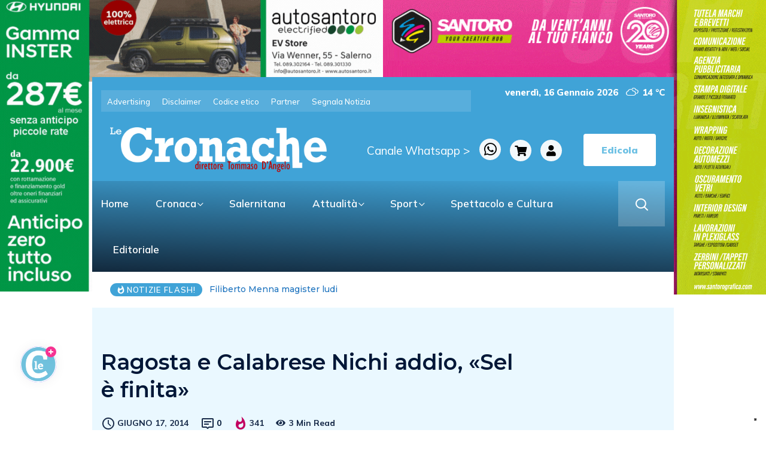

--- FILE ---
content_type: text/html; charset=UTF-8
request_url: https://cronachesalerno.it/ragosta-e-calabrese-nichi-addio-sel-e-finita/
body_size: 27331
content:
<div class="col-md-12">
<a href="https://www.autosantoro.it" target="blank"><div class="col-md-6 adv1"></div></a>
<a href="https://www.santorografica.com" target="blank"><div class="col-md-6 adv2"></div></a>
</div>
<!DOCTYPE html>
  <html lang="it-IT"> 
    <head>
        <meta charset="UTF-8">
        <meta name="viewport" content="width=device-width, initial-scale=1, maximum-scale=1">
					<script type="text/javascript" class="_iub_cs_skip">
				var _iub = _iub || {};
				_iub.csConfiguration = _iub.csConfiguration || {};
				_iub.csConfiguration.siteId = "3558309";
				_iub.csConfiguration.cookiePolicyId = "27381035";
							</script>
			<script class="_iub_cs_skip" src="https://cs.iubenda.com/autoblocking/3558309.js" fetchpriority="low"></script>
			<meta http-equiv="X-UA-Compatible" content="IE=edge" /><meta name="viewport" content="width=device-width, initial-scale=1"><meta name='robots' content='index, follow, max-image-preview:large, max-snippet:-1, max-video-preview:-1' />

	<!-- This site is optimized with the Yoast SEO plugin v26.7 - https://yoast.com/wordpress/plugins/seo/ -->
	<title>Ragosta e Calabrese Nichi addio, «Sel è finita» - Le Cronache</title>
	<link rel="canonical" href="https://cronachesalerno.it/ragosta-e-calabrese-nichi-addio-sel-e-finita/" />
	<meta property="og:locale" content="it_IT" />
	<meta property="og:type" content="article" />
	<meta property="og:title" content="Ragosta e Calabrese Nichi addio, «Sel è finita» - Le Cronache" />
	<meta property="og:description" content="di Andrea Pellegrino Addio Nichi Vendola: Sel Salerno può dirsi disciolto, dopo aver perso anche il suo segretario provinciale. Gerardo Calabrese, infatti, insieme al deputato salernitano Michele Ragosta, hanno ufficializzato il loro passaggio al Pd. Nelle settimane scorse, il primo a cedere alla tentazione Renzi era stato il consigliere comunale del capoluogo Emiliano Torre che [&hellip;]" />
	<meta property="og:url" content="https://cronachesalerno.it/ragosta-e-calabrese-nichi-addio-sel-e-finita/" />
	<meta property="og:site_name" content="Le Cronache" />
	<meta property="article:publisher" content="https://www.facebook.com/lecronachequotidiano" />
	<meta property="article:published_time" content="2014-06-17T08:12:37+00:00" />
	<meta property="og:image" content="https://cronachesalerno.it/wp-content/uploads/2014/06/Michele-Ragosta-Gerardo-Calabrese.jpg" />
	<meta property="og:image:width" content="569" />
	<meta property="og:image:height" content="425" />
	<meta property="og:image:type" content="image/jpeg" />
	<meta name="author" content="Liberato Gibboni" />
	<meta name="twitter:card" content="summary_large_image" />
	<meta name="twitter:creator" content="@LCronache" />
	<meta name="twitter:site" content="@LCronache" />
	<meta name="twitter:label1" content="Scritto da" />
	<meta name="twitter:data1" content="Liberato Gibboni" />
	<meta name="twitter:label2" content="Tempo di lettura stimato" />
	<meta name="twitter:data2" content="2 minuti" />
	<script type="application/ld+json" class="yoast-schema-graph">{"@context":"https://schema.org","@graph":[{"@type":"Article","@id":"https://cronachesalerno.it/ragosta-e-calabrese-nichi-addio-sel-e-finita/#article","isPartOf":{"@id":"https://cronachesalerno.it/ragosta-e-calabrese-nichi-addio-sel-e-finita/"},"author":{"name":"Liberato Gibboni","@id":"https://cronachesalerno.it/#/schema/person/e38d5c94c72e5bed3e8ac373f11899f9"},"headline":"Ragosta e Calabrese Nichi addio, «Sel è finita»","datePublished":"2014-06-17T08:12:37+00:00","mainEntityOfPage":{"@id":"https://cronachesalerno.it/ragosta-e-calabrese-nichi-addio-sel-e-finita/"},"wordCount":417,"commentCount":0,"publisher":{"@id":"https://cronachesalerno.it/#organization"},"image":{"@id":"https://cronachesalerno.it/ragosta-e-calabrese-nichi-addio-sel-e-finita/#primaryimage"},"thumbnailUrl":"https://cronachesalerno.it/wp-content/uploads/2014/06/Michele-Ragosta-Gerardo-Calabrese.jpg","keywords":["politica","calabrese","TOP","vendola","NEWS","salerno","ragosta","sel","Notizie","salernonotizie","pd"],"articleSection":["Primo piano"],"inLanguage":"it-IT"},{"@type":"WebPage","@id":"https://cronachesalerno.it/ragosta-e-calabrese-nichi-addio-sel-e-finita/","url":"https://cronachesalerno.it/ragosta-e-calabrese-nichi-addio-sel-e-finita/","name":"Ragosta e Calabrese Nichi addio, «Sel è finita» - Le Cronache","isPartOf":{"@id":"https://cronachesalerno.it/#website"},"primaryImageOfPage":{"@id":"https://cronachesalerno.it/ragosta-e-calabrese-nichi-addio-sel-e-finita/#primaryimage"},"image":{"@id":"https://cronachesalerno.it/ragosta-e-calabrese-nichi-addio-sel-e-finita/#primaryimage"},"thumbnailUrl":"https://cronachesalerno.it/wp-content/uploads/2014/06/Michele-Ragosta-Gerardo-Calabrese.jpg","datePublished":"2014-06-17T08:12:37+00:00","breadcrumb":{"@id":"https://cronachesalerno.it/ragosta-e-calabrese-nichi-addio-sel-e-finita/#breadcrumb"},"inLanguage":"it-IT","potentialAction":[{"@type":"ReadAction","target":["https://cronachesalerno.it/ragosta-e-calabrese-nichi-addio-sel-e-finita/"]}]},{"@type":"ImageObject","inLanguage":"it-IT","@id":"https://cronachesalerno.it/ragosta-e-calabrese-nichi-addio-sel-e-finita/#primaryimage","url":"https://cronachesalerno.it/wp-content/uploads/2014/06/Michele-Ragosta-Gerardo-Calabrese.jpg","contentUrl":"https://cronachesalerno.it/wp-content/uploads/2014/06/Michele-Ragosta-Gerardo-Calabrese.jpg","width":569,"height":425},{"@type":"BreadcrumbList","@id":"https://cronachesalerno.it/ragosta-e-calabrese-nichi-addio-sel-e-finita/#breadcrumb","itemListElement":[{"@type":"ListItem","position":1,"name":"Home","item":"https://cronachesalerno.it/"},{"@type":"ListItem","position":2,"name":"Ragosta e Calabrese Nichi addio, «Sel è finita»"}]},{"@type":"WebSite","@id":"https://cronachesalerno.it/#website","url":"https://cronachesalerno.it/","name":"Le Cronache","description":"Notizie di Salerno e provincia","publisher":{"@id":"https://cronachesalerno.it/#organization"},"potentialAction":[{"@type":"SearchAction","target":{"@type":"EntryPoint","urlTemplate":"https://cronachesalerno.it/?s={search_term_string}"},"query-input":{"@type":"PropertyValueSpecification","valueRequired":true,"valueName":"search_term_string"}}],"inLanguage":"it-IT"},{"@type":"Organization","@id":"https://cronachesalerno.it/#organization","name":"Le Cronache","url":"https://cronachesalerno.it/","logo":{"@type":"ImageObject","inLanguage":"it-IT","@id":"https://cronachesalerno.it/#/schema/logo/image/","url":"https://cronachesalerno.it/wp-content/uploads/2024/03/304850214_525650236228053_3226836714996610583_n.png","contentUrl":"https://cronachesalerno.it/wp-content/uploads/2024/03/304850214_525650236228053_3226836714996610583_n.png","width":200,"height":200,"caption":"Le Cronache"},"image":{"@id":"https://cronachesalerno.it/#/schema/logo/image/"},"sameAs":["https://www.facebook.com/lecronachequotidiano","https://x.com/LCronache","https://www.instagram.com/le_cronache/"]},{"@type":"Person","@id":"https://cronachesalerno.it/#/schema/person/e38d5c94c72e5bed3e8ac373f11899f9","name":"Liberato Gibboni","url":"https://cronachesalerno.it/author/95cf973a8047b91e/"}]}</script>
	<!-- / Yoast SEO plugin. -->


<link rel='dns-prefetch' href='//cdn.iubenda.com' />
<link rel='dns-prefetch' href='//static.addtoany.com' />
<link rel='dns-prefetch' href='//www.googletagmanager.com' />
<link rel='dns-prefetch' href='//fonts.googleapis.com' />
<link rel="alternate" type="application/rss+xml" title="Le Cronache &raquo; Feed" href="https://cronachesalerno.it/feed/" />
<link rel="alternate" title="oEmbed (JSON)" type="application/json+oembed" href="https://cronachesalerno.it/wp-json/oembed/1.0/embed?url=https%3A%2F%2Fcronachesalerno.it%2Fragosta-e-calabrese-nichi-addio-sel-e-finita%2F" />
<link rel="alternate" title="oEmbed (XML)" type="text/xml+oembed" href="https://cronachesalerno.it/wp-json/oembed/1.0/embed?url=https%3A%2F%2Fcronachesalerno.it%2Fragosta-e-calabrese-nichi-addio-sel-e-finita%2F&#038;format=xml" />
<style id='wp-img-auto-sizes-contain-inline-css' type='text/css'>
img:is([sizes=auto i],[sizes^="auto," i]){contain-intrinsic-size:3000px 1500px}
/*# sourceURL=wp-img-auto-sizes-contain-inline-css */
</style>
<style id='wp-emoji-styles-inline-css' type='text/css'>

	img.wp-smiley, img.emoji {
		display: inline !important;
		border: none !important;
		box-shadow: none !important;
		height: 1em !important;
		width: 1em !important;
		margin: 0 0.07em !important;
		vertical-align: -0.1em !important;
		background: none !important;
		padding: 0 !important;
	}
/*# sourceURL=wp-emoji-styles-inline-css */
</style>
<link rel='stylesheet' id='wp-block-library-css' href='https://cronachesalerno.it/wp-includes/css/dist/block-library/style.min.css?ver=6.9' type='text/css' media='all' />
<style id='wp-block-library-theme-inline-css' type='text/css'>
.wp-block-audio :where(figcaption){color:#555;font-size:13px;text-align:center}.is-dark-theme .wp-block-audio :where(figcaption){color:#ffffffa6}.wp-block-audio{margin:0 0 1em}.wp-block-code{border:1px solid #ccc;border-radius:4px;font-family:Menlo,Consolas,monaco,monospace;padding:.8em 1em}.wp-block-embed :where(figcaption){color:#555;font-size:13px;text-align:center}.is-dark-theme .wp-block-embed :where(figcaption){color:#ffffffa6}.wp-block-embed{margin:0 0 1em}.blocks-gallery-caption{color:#555;font-size:13px;text-align:center}.is-dark-theme .blocks-gallery-caption{color:#ffffffa6}:root :where(.wp-block-image figcaption){color:#555;font-size:13px;text-align:center}.is-dark-theme :root :where(.wp-block-image figcaption){color:#ffffffa6}.wp-block-image{margin:0 0 1em}.wp-block-pullquote{border-bottom:4px solid;border-top:4px solid;color:currentColor;margin-bottom:1.75em}.wp-block-pullquote :where(cite),.wp-block-pullquote :where(footer),.wp-block-pullquote__citation{color:currentColor;font-size:.8125em;font-style:normal;text-transform:uppercase}.wp-block-quote{border-left:.25em solid;margin:0 0 1.75em;padding-left:1em}.wp-block-quote cite,.wp-block-quote footer{color:currentColor;font-size:.8125em;font-style:normal;position:relative}.wp-block-quote:where(.has-text-align-right){border-left:none;border-right:.25em solid;padding-left:0;padding-right:1em}.wp-block-quote:where(.has-text-align-center){border:none;padding-left:0}.wp-block-quote.is-large,.wp-block-quote.is-style-large,.wp-block-quote:where(.is-style-plain){border:none}.wp-block-search .wp-block-search__label{font-weight:700}.wp-block-search__button{border:1px solid #ccc;padding:.375em .625em}:where(.wp-block-group.has-background){padding:1.25em 2.375em}.wp-block-separator.has-css-opacity{opacity:.4}.wp-block-separator{border:none;border-bottom:2px solid;margin-left:auto;margin-right:auto}.wp-block-separator.has-alpha-channel-opacity{opacity:1}.wp-block-separator:not(.is-style-wide):not(.is-style-dots){width:100px}.wp-block-separator.has-background:not(.is-style-dots){border-bottom:none;height:1px}.wp-block-separator.has-background:not(.is-style-wide):not(.is-style-dots){height:2px}.wp-block-table{margin:0 0 1em}.wp-block-table td,.wp-block-table th{word-break:normal}.wp-block-table :where(figcaption){color:#555;font-size:13px;text-align:center}.is-dark-theme .wp-block-table :where(figcaption){color:#ffffffa6}.wp-block-video :where(figcaption){color:#555;font-size:13px;text-align:center}.is-dark-theme .wp-block-video :where(figcaption){color:#ffffffa6}.wp-block-video{margin:0 0 1em}:root :where(.wp-block-template-part.has-background){margin-bottom:0;margin-top:0;padding:1.25em 2.375em}
/*# sourceURL=/wp-includes/css/dist/block-library/theme.min.css */
</style>
<style id='classic-theme-styles-inline-css' type='text/css'>
/*! This file is auto-generated */
.wp-block-button__link{color:#fff;background-color:#32373c;border-radius:9999px;box-shadow:none;text-decoration:none;padding:calc(.667em + 2px) calc(1.333em + 2px);font-size:1.125em}.wp-block-file__button{background:#32373c;color:#fff;text-decoration:none}
/*# sourceURL=/wp-includes/css/classic-themes.min.css */
</style>
<style id='global-styles-inline-css' type='text/css'>
:root{--wp--preset--aspect-ratio--square: 1;--wp--preset--aspect-ratio--4-3: 4/3;--wp--preset--aspect-ratio--3-4: 3/4;--wp--preset--aspect-ratio--3-2: 3/2;--wp--preset--aspect-ratio--2-3: 2/3;--wp--preset--aspect-ratio--16-9: 16/9;--wp--preset--aspect-ratio--9-16: 9/16;--wp--preset--color--black: #000000;--wp--preset--color--cyan-bluish-gray: #abb8c3;--wp--preset--color--white: #ffffff;--wp--preset--color--pale-pink: #f78da7;--wp--preset--color--vivid-red: #cf2e2e;--wp--preset--color--luminous-vivid-orange: #ff6900;--wp--preset--color--luminous-vivid-amber: #fcb900;--wp--preset--color--light-green-cyan: #7bdcb5;--wp--preset--color--vivid-green-cyan: #00d084;--wp--preset--color--pale-cyan-blue: #8ed1fc;--wp--preset--color--vivid-cyan-blue: #0693e3;--wp--preset--color--vivid-purple: #9b51e0;--wp--preset--gradient--vivid-cyan-blue-to-vivid-purple: linear-gradient(135deg,rgb(6,147,227) 0%,rgb(155,81,224) 100%);--wp--preset--gradient--light-green-cyan-to-vivid-green-cyan: linear-gradient(135deg,rgb(122,220,180) 0%,rgb(0,208,130) 100%);--wp--preset--gradient--luminous-vivid-amber-to-luminous-vivid-orange: linear-gradient(135deg,rgb(252,185,0) 0%,rgb(255,105,0) 100%);--wp--preset--gradient--luminous-vivid-orange-to-vivid-red: linear-gradient(135deg,rgb(255,105,0) 0%,rgb(207,46,46) 100%);--wp--preset--gradient--very-light-gray-to-cyan-bluish-gray: linear-gradient(135deg,rgb(238,238,238) 0%,rgb(169,184,195) 100%);--wp--preset--gradient--cool-to-warm-spectrum: linear-gradient(135deg,rgb(74,234,220) 0%,rgb(151,120,209) 20%,rgb(207,42,186) 40%,rgb(238,44,130) 60%,rgb(251,105,98) 80%,rgb(254,248,76) 100%);--wp--preset--gradient--blush-light-purple: linear-gradient(135deg,rgb(255,206,236) 0%,rgb(152,150,240) 100%);--wp--preset--gradient--blush-bordeaux: linear-gradient(135deg,rgb(254,205,165) 0%,rgb(254,45,45) 50%,rgb(107,0,62) 100%);--wp--preset--gradient--luminous-dusk: linear-gradient(135deg,rgb(255,203,112) 0%,rgb(199,81,192) 50%,rgb(65,88,208) 100%);--wp--preset--gradient--pale-ocean: linear-gradient(135deg,rgb(255,245,203) 0%,rgb(182,227,212) 50%,rgb(51,167,181) 100%);--wp--preset--gradient--electric-grass: linear-gradient(135deg,rgb(202,248,128) 0%,rgb(113,206,126) 100%);--wp--preset--gradient--midnight: linear-gradient(135deg,rgb(2,3,129) 0%,rgb(40,116,252) 100%);--wp--preset--font-size--small: 13px;--wp--preset--font-size--medium: 20px;--wp--preset--font-size--large: 36px;--wp--preset--font-size--x-large: 42px;--wp--preset--spacing--20: 0.44rem;--wp--preset--spacing--30: 0.67rem;--wp--preset--spacing--40: 1rem;--wp--preset--spacing--50: 1.5rem;--wp--preset--spacing--60: 2.25rem;--wp--preset--spacing--70: 3.38rem;--wp--preset--spacing--80: 5.06rem;--wp--preset--shadow--natural: 6px 6px 9px rgba(0, 0, 0, 0.2);--wp--preset--shadow--deep: 12px 12px 50px rgba(0, 0, 0, 0.4);--wp--preset--shadow--sharp: 6px 6px 0px rgba(0, 0, 0, 0.2);--wp--preset--shadow--outlined: 6px 6px 0px -3px rgb(255, 255, 255), 6px 6px rgb(0, 0, 0);--wp--preset--shadow--crisp: 6px 6px 0px rgb(0, 0, 0);}:where(.is-layout-flex){gap: 0.5em;}:where(.is-layout-grid){gap: 0.5em;}body .is-layout-flex{display: flex;}.is-layout-flex{flex-wrap: wrap;align-items: center;}.is-layout-flex > :is(*, div){margin: 0;}body .is-layout-grid{display: grid;}.is-layout-grid > :is(*, div){margin: 0;}:where(.wp-block-columns.is-layout-flex){gap: 2em;}:where(.wp-block-columns.is-layout-grid){gap: 2em;}:where(.wp-block-post-template.is-layout-flex){gap: 1.25em;}:where(.wp-block-post-template.is-layout-grid){gap: 1.25em;}.has-black-color{color: var(--wp--preset--color--black) !important;}.has-cyan-bluish-gray-color{color: var(--wp--preset--color--cyan-bluish-gray) !important;}.has-white-color{color: var(--wp--preset--color--white) !important;}.has-pale-pink-color{color: var(--wp--preset--color--pale-pink) !important;}.has-vivid-red-color{color: var(--wp--preset--color--vivid-red) !important;}.has-luminous-vivid-orange-color{color: var(--wp--preset--color--luminous-vivid-orange) !important;}.has-luminous-vivid-amber-color{color: var(--wp--preset--color--luminous-vivid-amber) !important;}.has-light-green-cyan-color{color: var(--wp--preset--color--light-green-cyan) !important;}.has-vivid-green-cyan-color{color: var(--wp--preset--color--vivid-green-cyan) !important;}.has-pale-cyan-blue-color{color: var(--wp--preset--color--pale-cyan-blue) !important;}.has-vivid-cyan-blue-color{color: var(--wp--preset--color--vivid-cyan-blue) !important;}.has-vivid-purple-color{color: var(--wp--preset--color--vivid-purple) !important;}.has-black-background-color{background-color: var(--wp--preset--color--black) !important;}.has-cyan-bluish-gray-background-color{background-color: var(--wp--preset--color--cyan-bluish-gray) !important;}.has-white-background-color{background-color: var(--wp--preset--color--white) !important;}.has-pale-pink-background-color{background-color: var(--wp--preset--color--pale-pink) !important;}.has-vivid-red-background-color{background-color: var(--wp--preset--color--vivid-red) !important;}.has-luminous-vivid-orange-background-color{background-color: var(--wp--preset--color--luminous-vivid-orange) !important;}.has-luminous-vivid-amber-background-color{background-color: var(--wp--preset--color--luminous-vivid-amber) !important;}.has-light-green-cyan-background-color{background-color: var(--wp--preset--color--light-green-cyan) !important;}.has-vivid-green-cyan-background-color{background-color: var(--wp--preset--color--vivid-green-cyan) !important;}.has-pale-cyan-blue-background-color{background-color: var(--wp--preset--color--pale-cyan-blue) !important;}.has-vivid-cyan-blue-background-color{background-color: var(--wp--preset--color--vivid-cyan-blue) !important;}.has-vivid-purple-background-color{background-color: var(--wp--preset--color--vivid-purple) !important;}.has-black-border-color{border-color: var(--wp--preset--color--black) !important;}.has-cyan-bluish-gray-border-color{border-color: var(--wp--preset--color--cyan-bluish-gray) !important;}.has-white-border-color{border-color: var(--wp--preset--color--white) !important;}.has-pale-pink-border-color{border-color: var(--wp--preset--color--pale-pink) !important;}.has-vivid-red-border-color{border-color: var(--wp--preset--color--vivid-red) !important;}.has-luminous-vivid-orange-border-color{border-color: var(--wp--preset--color--luminous-vivid-orange) !important;}.has-luminous-vivid-amber-border-color{border-color: var(--wp--preset--color--luminous-vivid-amber) !important;}.has-light-green-cyan-border-color{border-color: var(--wp--preset--color--light-green-cyan) !important;}.has-vivid-green-cyan-border-color{border-color: var(--wp--preset--color--vivid-green-cyan) !important;}.has-pale-cyan-blue-border-color{border-color: var(--wp--preset--color--pale-cyan-blue) !important;}.has-vivid-cyan-blue-border-color{border-color: var(--wp--preset--color--vivid-cyan-blue) !important;}.has-vivid-purple-border-color{border-color: var(--wp--preset--color--vivid-purple) !important;}.has-vivid-cyan-blue-to-vivid-purple-gradient-background{background: var(--wp--preset--gradient--vivid-cyan-blue-to-vivid-purple) !important;}.has-light-green-cyan-to-vivid-green-cyan-gradient-background{background: var(--wp--preset--gradient--light-green-cyan-to-vivid-green-cyan) !important;}.has-luminous-vivid-amber-to-luminous-vivid-orange-gradient-background{background: var(--wp--preset--gradient--luminous-vivid-amber-to-luminous-vivid-orange) !important;}.has-luminous-vivid-orange-to-vivid-red-gradient-background{background: var(--wp--preset--gradient--luminous-vivid-orange-to-vivid-red) !important;}.has-very-light-gray-to-cyan-bluish-gray-gradient-background{background: var(--wp--preset--gradient--very-light-gray-to-cyan-bluish-gray) !important;}.has-cool-to-warm-spectrum-gradient-background{background: var(--wp--preset--gradient--cool-to-warm-spectrum) !important;}.has-blush-light-purple-gradient-background{background: var(--wp--preset--gradient--blush-light-purple) !important;}.has-blush-bordeaux-gradient-background{background: var(--wp--preset--gradient--blush-bordeaux) !important;}.has-luminous-dusk-gradient-background{background: var(--wp--preset--gradient--luminous-dusk) !important;}.has-pale-ocean-gradient-background{background: var(--wp--preset--gradient--pale-ocean) !important;}.has-electric-grass-gradient-background{background: var(--wp--preset--gradient--electric-grass) !important;}.has-midnight-gradient-background{background: var(--wp--preset--gradient--midnight) !important;}.has-small-font-size{font-size: var(--wp--preset--font-size--small) !important;}.has-medium-font-size{font-size: var(--wp--preset--font-size--medium) !important;}.has-large-font-size{font-size: var(--wp--preset--font-size--large) !important;}.has-x-large-font-size{font-size: var(--wp--preset--font-size--x-large) !important;}
:where(.wp-block-post-template.is-layout-flex){gap: 1.25em;}:where(.wp-block-post-template.is-layout-grid){gap: 1.25em;}
:where(.wp-block-term-template.is-layout-flex){gap: 1.25em;}:where(.wp-block-term-template.is-layout-grid){gap: 1.25em;}
:where(.wp-block-columns.is-layout-flex){gap: 2em;}:where(.wp-block-columns.is-layout-grid){gap: 2em;}
:root :where(.wp-block-pullquote){font-size: 1.5em;line-height: 1.6;}
/*# sourceURL=global-styles-inline-css */
</style>
<link rel='stylesheet' id='asgardmessages_style_frontend-css' href='https://cronachesalerno.it/wp-content/plugins/asgard_messages/css/frontend.min.css?ver=1.0.0' type='text/css' media='all' />
<link rel='stylesheet' id='ctf_styles-css' href='https://cronachesalerno.it/wp-content/plugins/custom-twitter-feeds/css/ctf-styles.min.css?ver=2.3.1' type='text/css' media='all' />
<link rel='stylesheet' id='simple-weather-css' href='https://cronachesalerno.it/wp-content/plugins/simple-weather/css/simple-weather.css?ver=4.0' type='text/css' media='all' />
<link rel='stylesheet' id='woocommerce-layout-css' href='https://cronachesalerno.it/wp-content/plugins/woocommerce/assets/css/woocommerce-layout.css?ver=10.4.3' type='text/css' media='all' />
<link rel='stylesheet' id='woocommerce-smallscreen-css' href='https://cronachesalerno.it/wp-content/plugins/woocommerce/assets/css/woocommerce-smallscreen.css?ver=10.4.3' type='text/css' media='only screen and (max-width: 768px)' />
<link rel='stylesheet' id='woocommerce-general-css' href='https://cronachesalerno.it/wp-content/plugins/woocommerce/assets/css/woocommerce.css?ver=10.4.3' type='text/css' media='all' />
<style id='woocommerce-inline-inline-css' type='text/css'>
.woocommerce form .form-row .required { visibility: visible; }
/*# sourceURL=woocommerce-inline-inline-css */
</style>
<link rel='stylesheet' id='ennlil-fonts-css' href='https://fonts.googleapis.com/css?family=Montserrat%3A100%2C100i%2C200%2C200i%2C300%2C300i%2C400%2C400i%2C500%2C500i%2C600%2C600i%2C700%2C700i%2C800%2C800i%2C900%2C900i%7CMulish%3A200%2C200i%2C300%2C300i%2C400%2C400i%2C500%2C500i%2C600%2C600i%2C700%2C700i%2C800%2C800i%2C900%2C900i&#038;subset=latin' type='text/css' media='all' />
<link rel='stylesheet' id='theme-font-awesome-css' href='https://cronachesalerno.it/wp-content/themes/ennlil/assets/css/font-awesome.css?ver=6.9' type='text/css' media='all' />
<link rel='stylesheet' id='icon-font-css' href='https://cronachesalerno.it/wp-content/themes/ennlil/assets/css/icon-font.css?ver=6.9' type='text/css' media='all' />
<link rel='stylesheet' id='animate-css' href='https://cronachesalerno.it/wp-content/themes/ennlil/assets/css/animate.css?ver=6.9' type='text/css' media='all' />
<link rel='stylesheet' id='magnific-popup-css' href='https://cronachesalerno.it/wp-content/themes/ennlil/assets/css/magnific-popup.css?ver=6.9' type='text/css' media='all' />
<link rel='stylesheet' id='owl-carousel-css' href='https://cronachesalerno.it/wp-content/themes/ennlil/assets/css/owl.carousel.min.css?ver=6.9' type='text/css' media='all' />
<link rel='stylesheet' id='owl-theme-css' href='https://cronachesalerno.it/wp-content/themes/ennlil/assets/css/owl.theme.min.css?ver=6.9' type='text/css' media='all' />
<link rel='stylesheet' id='slick-css' href='https://cronachesalerno.it/wp-content/themes/ennlil/assets/css/slick.css?ver=6.9' type='text/css' media='all' />
<link rel='stylesheet' id='slicknav-css' href='https://cronachesalerno.it/wp-content/themes/ennlil/assets/css/slicknav.css?ver=6.9' type='text/css' media='all' />
<link rel='stylesheet' id='swiper-css' href='https://cronachesalerno.it/wp-content/plugins/elementor/assets/lib/swiper/v8/css/swiper.min.css?ver=8.4.5' type='text/css' media='all' />
<link rel='stylesheet' id='flickity-css' href='https://cronachesalerno.it/wp-content/themes/ennlil/assets/css/flickity.min.css?ver=6.9' type='text/css' media='all' />
<link rel='stylesheet' id='bootstrap-css' href='https://cronachesalerno.it/wp-content/themes/ennlil/assets/css/bootstrap.min.css?ver=4.0' type='text/css' media='all' />
<link rel='stylesheet' id='ennlil-main-css' href='https://cronachesalerno.it/wp-content/themes/ennlil/assets/css/main.css?ver=6.9' type='text/css' media='all' />
<link rel='stylesheet' id='ennlil-responsive-css' href='https://cronachesalerno.it/wp-content/themes/ennlil/assets/css/responsive.css?ver=6.9' type='text/css' media='all' />
<link rel='stylesheet' id='ennlil-style-css' href='https://cronachesalerno.it/wp-content/themes/ennlil-child/style.css?ver=6.9' type='text/css' media='all' />
<link rel='stylesheet' id='ennlil-custom-style-css' href='https://cronachesalerno.it/wp-content/themes/ennlil/assets/css/custom-style.css?ver=6.9' type='text/css' media='all' />
<style id='ennlil-custom-style-inline-css' type='text/css'>
.logo img {max-width: 420px;}body.blog .blog-new-layout .entry-media img {height: 470px;}body {color: #574F63;}.top-header-area {background: #40a3d7;} .theme_header_design__gradient .mainmenu, .site-navigation.sticky {
				background-image: linear-gradient(90deg, #40a3d7 0%, #1d73be 100%);
			} .top-header-area.top-bar-three {
				background-image: linear-gradient(90deg, #40a3d7 0%, #1d73be 100%);
			} .category-layout-one .blog-post-wrapper a.read_more_Btutton, .category-layout-two .blog-post-wrapper a.read_more_Btutton, .grid-layout-two .blog-post-wrapper a.read_more_Btutton, .swiper_thumb_box_Bg .swiper-slide-thumb-active, .blog-post-comment .comment-respond .comment-form .btn-comments, .main-container .theme-pagination-style ul.page-numbers li span.current, .theme-single-blog-wrapper .theme-post-contentt .entry-details .read_more_Btutton, .custom-form-subscribe {background: #40a3d7!important;}.blog-sidebar .widget ul.wpt-tabs li.selected a, .home-blog-tab-right ul.wpt-tabs li.selected a, .news_video_post_section .tab_small_list_video_Item .video_tab_list_samll_Thumbnail i, .theme_blog_nav_Title a:hover, .theme-single-blog-wrapper .theme-post-contentt h2.post-title a:hover {color: #40a3d7!important;}.news_tab_Block .nav-tabs .nav-link.active span.tab_menu_Item, .blog-sidebar .tagcloud a:hover, .blog-single .tag-lists a:hover, .tagcloud a:hover, .wp-block-tag-cloud a:hover, .theme_post_list_tab__Inner ul.post_tab_list_Menu li a.active span {border-color: #40a3d7!important;}.news-block-style .news-content h4 a, .widget-post-wrap h4.post-title a {
					background-image: linear-gradient(to right, #40a3d7 0%, #40a3d7 100%)!important;
					
		
				} .theme-single-blog-wrapper .theme-post-contentt .entry-details .read_more_Btutton:hover, .category-layout-one .blog-post-wrapper a.read_more_Btutton:hover, .category-layout-two .blog-post-wrapper a.read_more_Btutton:hover, .grid-layout-two .blog-post-wrapper a.read_more_Btutton:hover, .blog-post-comment .comment-respond .comment-form .btn-comments:hover, .theme-single-blog-wrapper .theme-post-contentt .entry-details .read_more_Btutton:hover {background: #000000!important;} .home-blog-tab-right ul.wpt-tabs li.selected a:before, .blog-sidebar .tagcloud a:hover, .blog-single .tag-lists a:hover, .tagcloud a:hover, .wp-block-tag-cloud a:hover, .theme_author_Socials a:hover {background: #1d73be!important;}.blog-sidebar .widget ul.wpt-tabs li.selected a, .home-blog-tab-right ul.wpt-tabs li.selected a, .news_video_post_section .tab_small_list_video_Item .video_tab_list_samll_Thumbnail i, .theme_blog_nav_Title a:hover {color: #1d73be!important;}.news_tab_Block .nav-tabs .nav-link.active span.tab_menu_Item, .blog-sidebar .tagcloud a:hover, .blog-single .tag-lists a:hover, .tagcloud a:hover, .wp-block-tag-cloud a:hover, .theme_post_list_tab__Inner ul.post_tab_list_Menu li a.active span {border-color: #1d73be!important;}
					.cat-item-9 span.post_count {background-color : #ffbc00 !important;} 
				
					.cat-item-3423 span.post_count {background-color : #ffbc00 !important;} 
				
					.cat-item-14775 span.post_count {background-color : #ffbc00 !important;} 
				
					.cat-item-14806 span.post_count {background-color : #ffbc00 !important;} 
				
					.cat-item-18509 span.post_count {background-color : #ffbc00 !important;} 
				
					.cat-item-18526 span.post_count {background-color : #ffbc00 !important;} 
				
					.cat-item-18542 span.post_count {background-color : #ffbc00 !important;} 
				
					.cat-item-18563 span.post_count {background-color : #ffbc00 !important;} 
				
					.cat-item-18579 span.post_count {background-color : #ffbc00 !important;} 
				
					.cat-item-18817 span.post_count {background-color : #ffbc00 !important;} 
				
					.cat-item-20416 span.post_count {background-color : #ffbc00 !important;} 
				
					.cat-item-11 span.post_count {background-color : #ffbc00 !important;} 
				
					.cat-item-3475 span.post_count {background-color : #ffbc00 !important;} 
				
					.cat-item-14776 span.post_count {background-color : #ffbc00 !important;} 
				
					.cat-item-14808 span.post_count {background-color : #ffbc00 !important;} 
				
					.cat-item-18510 span.post_count {background-color : #ffbc00 !important;} 
				
					.cat-item-18527 span.post_count {background-color : #ffbc00 !important;} 
				
					.cat-item-18543 span.post_count {background-color : #ffbc00 !important;} 
				
					.cat-item-18564 span.post_count {background-color : #ffbc00 !important;} 
				
					.cat-item-18580 span.post_count {background-color : #ffbc00 !important;} 
				
					.cat-item-18818 span.post_count {background-color : #ffbc00 !important;} 
				
					.cat-item-20443 span.post_count {background-color : #ffbc00 !important;} 
				
					.cat-item-49 span.post_count {background-color : #ffbc00 !important;} 
				
					.cat-item-1150 span.post_count {background-color : #ffbc00 !important;} 
				
					.cat-item-14777 span.post_count {background-color : #ffbc00 !important;} 
				
					.cat-item-14819 span.post_count {background-color : #ffbc00 !important;} 
				
					.cat-item-18512 span.post_count {background-color : #ffbc00 !important;} 
				
					.cat-item-18528 span.post_count {background-color : #ffbc00 !important;} 
				
					.cat-item-18544 span.post_count {background-color : #ffbc00 !important;} 
				
					.cat-item-18565 span.post_count {background-color : #ffbc00 !important;} 
				
					.cat-item-18582 span.post_count {background-color : #ffbc00 !important;} 
				
					.cat-item-18875 span.post_count {background-color : #ffbc00 !important;} 
				
					.cat-item-20445 span.post_count {background-color : #ffbc00 !important;} 
				
					.cat-item-68 span.post_count {background-color : #ffbc00 !important;} 
				
					.cat-item-8569 span.post_count {background-color : #ffbc00 !important;} 
				
					.cat-item-14778 span.post_count {background-color : #ffbc00 !important;} 
				
					.cat-item-14823 span.post_count {background-color : #ffbc00 !important;} 
				
					.cat-item-18513 span.post_count {background-color : #ffbc00 !important;} 
				
					.cat-item-18529 span.post_count {background-color : #ffbc00 !important;} 
				
					.cat-item-18545 span.post_count {background-color : #ffbc00 !important;} 
				
					.cat-item-18566 span.post_count {background-color : #ffbc00 !important;} 
				
					.cat-item-18583 span.post_count {background-color : #ffbc00 !important;} 
				
					.cat-item-18936 span.post_count {background-color : #ffbc00 !important;} 
				
					.cat-item-20464 span.post_count {background-color : #ffbc00 !important;} 
				
					.cat-item-69 span.post_count {background-color : #ffbc00 !important;} 
				
					.cat-item-8758 span.post_count {background-color : #ffbc00 !important;} 
				
					.cat-item-14779 span.post_count {background-color : #ffbc00 !important;} 
				
					.cat-item-14844 span.post_count {background-color : #ffbc00 !important;} 
				
					.cat-item-18514 span.post_count {background-color : #ffbc00 !important;} 
				
					.cat-item-18530 span.post_count {background-color : #ffbc00 !important;} 
				
					.cat-item-18546 span.post_count {background-color : #ffbc00 !important;} 
				
					.cat-item-18567 span.post_count {background-color : #ffbc00 !important;} 
				
					.cat-item-18584 span.post_count {background-color : #ffbc00 !important;} 
				
					.cat-item-19098 span.post_count {background-color : #ffbc00 !important;} 
				
					.cat-item-20517 span.post_count {background-color : #ffbc00 !important;} 
				
					.cat-item-70 span.post_count {background-color : #ffbc00 !important;} 
				
					.cat-item-9067 span.post_count {background-color : #ffbc00 !important;} 
				
					.cat-item-14780 span.post_count {background-color : #ffbc00 !important;} 
				
					.cat-item-14862 span.post_count {background-color : #ffbc00 !important;} 
				
					.cat-item-18515 span.post_count {background-color : #ffbc00 !important;} 
				
					.cat-item-18531 span.post_count {background-color : #ffbc00 !important;} 
				
					.cat-item-18547 span.post_count {background-color : #ffbc00 !important;} 
				
					.cat-item-18568 span.post_count {background-color : #ffbc00 !important;} 
				
					.cat-item-18586 span.post_count {background-color : #ffbc00 !important;} 
				
					.cat-item-19269 span.post_count {background-color : #ffbc00 !important;} 
				
					.cat-item-20565 span.post_count {background-color : #ffbc00 !important;} 
				
					.cat-item-71 span.post_count {background-color : #ffbc00 !important;} 
				
					.cat-item-9844 span.post_count {background-color : #ffbc00 !important;} 
				
					.cat-item-14781 span.post_count {background-color : #ffbc00 !important;} 
				
					.cat-item-14869 span.post_count {background-color : #ffbc00 !important;} 
				
					.cat-item-18516 span.post_count {background-color : #ffbc00 !important;} 
				
					.cat-item-18532 span.post_count {background-color : #ffbc00 !important;} 
				
					.cat-item-18548 span.post_count {background-color : #ffbc00 !important;} 
				
					.cat-item-18569 span.post_count {background-color : #ffbc00 !important;} 
				
					.cat-item-18590 span.post_count {background-color : #ffbc00 !important;} 
				
					.cat-item-19372 span.post_count {background-color : #ffbc00 !important;} 
				
					.cat-item-20771 span.post_count {background-color : #ffbc00 !important;} 
				
					.cat-item-77 span.post_count {background-color : #ffbc00 !important;} 
				
					.cat-item-10922 span.post_count {background-color : #ffbc00 !important;} 
				
					.cat-item-14784 span.post_count {background-color : #ffbc00 !important;} 
				
					.cat-item-14905 span.post_count {background-color : #ffbc00 !important;} 
				
					.cat-item-18517 span.post_count {background-color : #ffbc00 !important;} 
				
					.cat-item-18533 span.post_count {background-color : #ffbc00 !important;} 
				
					.cat-item-18549 span.post_count {background-color : #ffbc00 !important;} 
				
					.cat-item-18570 span.post_count {background-color : #ffbc00 !important;} 
				
					.cat-item-18599 span.post_count {background-color : #ffbc00 !important;} 
				
					.cat-item-19598 span.post_count {background-color : #ffbc00 !important;} 
				
					.cat-item-20805 span.post_count {background-color : #ffbc00 !important;} 
				
					.cat-item-78 span.post_count {background-color : #ffbc00 !important;} 
				
					.cat-item-10942 span.post_count {background-color : #ffbc00 !important;} 
				
					.cat-item-14785 span.post_count {background-color : #ffbc00 !important;} 
				
					.cat-item-14915 span.post_count {background-color : #ffbc00 !important;} 
				
					.cat-item-18518 span.post_count {background-color : #ffbc00 !important;} 
				
					.cat-item-18534 span.post_count {background-color : #ffbc00 !important;} 
				
					.cat-item-18550 span.post_count {background-color : #ffbc00 !important;} 
				
					.cat-item-18571 span.post_count {background-color : #ffbc00 !important;} 
				
					.cat-item-18600 span.post_count {background-color : #ffbc00 !important;} 
				
					.cat-item-19605 span.post_count {background-color : #ffbc00 !important;} 
				
					.cat-item-20907 span.post_count {background-color : #ffbc00 !important;} 
				
					.cat-item-88 span.post_count {background-color : #ffbc00 !important;} 
				
					.cat-item-14765 span.post_count {background-color : #ffbc00 !important;} 
				
					.cat-item-14786 span.post_count {background-color : #ffbc00 !important;} 
				
					.cat-item-17471 span.post_count {background-color : #ffbc00 !important;} 
				
					.cat-item-18519 span.post_count {background-color : #ffbc00 !important;} 
				
					.cat-item-18535 span.post_count {background-color : #ffbc00 !important;} 
				
					.cat-item-18551 span.post_count {background-color : #ffbc00 !important;} 
				
					.cat-item-18572 span.post_count {background-color : #ffbc00 !important;} 
				
					.cat-item-18602 span.post_count {background-color : #ffbc00 !important;} 
				
					.cat-item-19720 span.post_count {background-color : #ffbc00 !important;} 
				
					.cat-item-20908 span.post_count {background-color : #ffbc00 !important;} 
				
					.cat-item-89 span.post_count {background-color : #ffbc00 !important;} 
				
					.cat-item-14766 span.post_count {background-color : #ffbc00 !important;} 
				
					.cat-item-14787 span.post_count {background-color : #ffbc00 !important;} 
				
					.cat-item-17983 span.post_count {background-color : #ffbc00 !important;} 
				
					.cat-item-18520 span.post_count {background-color : #ffbc00 !important;} 
				
					.cat-item-18536 span.post_count {background-color : #ffbc00 !important;} 
				
					.cat-item-18552 span.post_count {background-color : #ffbc00 !important;} 
				
					.cat-item-18573 span.post_count {background-color : #ffbc00 !important;} 
				
					.cat-item-18603 span.post_count {background-color : #ffbc00 !important;} 
				
					.cat-item-19748 span.post_count {background-color : #ffbc00 !important;} 
				
					.cat-item-20909 span.post_count {background-color : #ffbc00 !important;} 
				
					.cat-item-90 span.post_count {background-color : #ffbc00 !important;} 
				
					.cat-item-14767 span.post_count {background-color : #ffbc00 !important;} 
				
					.cat-item-14788 span.post_count {background-color : #ffbc00 !important;} 
				
					.cat-item-18504 span.post_count {background-color : #ffbc00 !important;} 
				
					.cat-item-18521 span.post_count {background-color : #ffbc00 !important;} 
				
					.cat-item-18537 span.post_count {background-color : #ffbc00 !important;} 
				
					.cat-item-18553 span.post_count {background-color : #ffbc00 !important;} 
				
					.cat-item-18574 span.post_count {background-color : #ffbc00 !important;} 
				
					.cat-item-18692 span.post_count {background-color : #ffbc00 !important;} 
				
					.cat-item-19885 span.post_count {background-color : #ffbc00 !important;} 
				
					.cat-item-20910 span.post_count {background-color : #ffbc00 !important;} 
				
					.cat-item-1 span.post_count {background-color : #ffbc00 !important;} 
				
					.cat-item-91 span.post_count {background-color : #ffbc00 !important;} 
				
					.cat-item-14769 span.post_count {background-color : #ffbc00 !important;} 
				
					.cat-item-14789 span.post_count {background-color : #ffbc00 !important;} 
				
					.cat-item-18505 span.post_count {background-color : #ffbc00 !important;} 
				
					.cat-item-18522 span.post_count {background-color : #ffbc00 !important;} 
				
					.cat-item-18538 span.post_count {background-color : #ffbc00 !important;} 
				
					.cat-item-18558 span.post_count {background-color : #ffbc00 !important;} 
				
					.cat-item-18575 span.post_count {background-color : #ffbc00 !important;} 
				
					.cat-item-18778 span.post_count {background-color : #ffbc00 !important;} 
				
					.cat-item-20106 span.post_count {background-color : #ffbc00 !important;} 
				
					.cat-item-20911 span.post_count {background-color : #ffbc00 !important;} 
				
					.cat-item-6 span.post_count {background-color : #ffbc00 !important;} 
				
					.cat-item-92 span.post_count {background-color : #ffbc00 !important;} 
				
					.cat-item-14770 span.post_count {background-color : #ffbc00 !important;} 
				
					.cat-item-14790 span.post_count {background-color : #ffbc00 !important;} 
				
					.cat-item-18506 span.post_count {background-color : #ffbc00 !important;} 
				
					.cat-item-18523 span.post_count {background-color : #ffbc00 !important;} 
				
					.cat-item-18539 span.post_count {background-color : #ffbc00 !important;} 
				
					.cat-item-18559 span.post_count {background-color : #ffbc00 !important;} 
				
					.cat-item-18576 span.post_count {background-color : #ffbc00 !important;} 
				
					.cat-item-18788 span.post_count {background-color : #ffbc00 !important;} 
				
					.cat-item-20356 span.post_count {background-color : #ffbc00 !important;} 
				
					.cat-item-20927 span.post_count {background-color : #ffbc00 !important;} 
				
					.cat-item-7 span.post_count {background-color : #ffbc00 !important;} 
				
					.cat-item-117 span.post_count {background-color : #ffbc00 !important;} 
				
					.cat-item-14771 span.post_count {background-color : #ffbc00 !important;} 
				
					.cat-item-14801 span.post_count {background-color : #ffbc00 !important;} 
				
					.cat-item-18507 span.post_count {background-color : #ffbc00 !important;} 
				
					.cat-item-18524 span.post_count {background-color : #ffbc00 !important;} 
				
					.cat-item-18540 span.post_count {background-color : #ffbc00 !important;} 
				
					.cat-item-18561 span.post_count {background-color : #ffbc00 !important;} 
				
					.cat-item-18577 span.post_count {background-color : #ffbc00 !important;} 
				
					.cat-item-18809 span.post_count {background-color : #ffbc00 !important;} 
				
					.cat-item-20359 span.post_count {background-color : #6360ff !important;} 
				
					.cat-item-8 span.post_count {background-color : #ffbc00 !important;} 
				
					.cat-item-138 span.post_count {background-color : #ffbc00 !important;} 
				
					.cat-item-14772 span.post_count {background-color : #ffbc00 !important;} 
				
					.cat-item-14802 span.post_count {background-color : #ffbc00 !important;} 
				
					.cat-item-18508 span.post_count {background-color : #ffbc00 !important;} 
				
					.cat-item-18525 span.post_count {background-color : #ffbc00 !important;} 
				
					.cat-item-18541 span.post_count {background-color : #ffbc00 !important;} 
				
					.cat-item-18562 span.post_count {background-color : #ffbc00 !important;} 
				
					.cat-item-18578 span.post_count {background-color : #ffbc00 !important;} 
				
					.cat-item-18816 span.post_count {background-color : #ffbc00 !important;} 
				
					.cat-item-20387 span.post_count {background-color : #6360ff !important;} 
				
/*# sourceURL=ennlil-custom-style-inline-css */
</style>
<link rel='stylesheet' id='ennlil-woocommerce-style-css' href='https://cronachesalerno.it/wp-content/themes/ennlil/assets/css/woocommerce.css?ver=6.9' type='text/css' media='all' />
<link rel='stylesheet' id='ennlil-child-style-css' href='https://cronachesalerno.it/wp-content/themes/ennlil-child/style.css' type='text/css' media='all' />
<link rel='stylesheet' id='addtoany-css' href='https://cronachesalerno.it/wp-content/plugins/add-to-any/addtoany.min.css?ver=1.16' type='text/css' media='all' />
<link rel='stylesheet' id='csf-google-web-fonts-css' href='//fonts.googleapis.com/css?family=Mulish:400%7CMontserrat:700&#038;subset=latin-ext&#038;display=swap' type='text/css' media='all' />

<script  type="text/javascript" class=" _iub_cs_skip" type="text/javascript" id="iubenda-head-inline-scripts-0">
/* <![CDATA[ */

var _iub = _iub || [];
_iub.csConfiguration = {"askConsentAtCookiePolicyUpdate":true,"enableFadp":true,"enableLgpd":true,"enableUspr":true,"fadpApplies":true,"floatingPreferencesButtonDisplay":"bottom-right","perPurposeConsent":true,"siteId":3558309,"usprApplies":true,"whitelabel":false,"cookiePolicyId":27381035,"lang":"it", "banner":{ "acceptButtonDisplay":true,"closeButtonDisplay":false,"customizeButtonDisplay":true,"explicitWithdrawal":true,"listPurposes":true,"position":"float-top-center","rejectButtonDisplay":true,"showTitle":false }};

//# sourceURL=iubenda-head-inline-scripts-0
/* ]]> */
</script>
<script  type="text/javascript" class=" _iub_cs_skip" type="text/javascript" src="//cdn.iubenda.com/cs/gpp/stub.js?ver=3.12.5" id="iubenda-head-scripts-1-js"></script>
<script  type="text/javascript" charset="UTF-8" async="" class=" _iub_cs_skip" type="text/javascript" src="//cdn.iubenda.com/cs/iubenda_cs.js?ver=3.12.5" id="iubenda-head-scripts-2-js"></script>
<script type="text/javascript" id="addtoany-core-js-before">
/* <![CDATA[ */
window.a2a_config=window.a2a_config||{};a2a_config.callbacks=[];a2a_config.overlays=[];a2a_config.templates={};a2a_localize = {
	Share: "Condividi",
	Save: "Salva",
	Subscribe: "Abbonati",
	Email: "Email",
	Bookmark: "Segnalibro",
	ShowAll: "espandi",
	ShowLess: "comprimi",
	FindServices: "Trova servizi",
	FindAnyServiceToAddTo: "Trova subito un servizio da aggiungere",
	PoweredBy: "Powered by",
	ShareViaEmail: "Condividi via email",
	SubscribeViaEmail: "Iscriviti via email",
	BookmarkInYourBrowser: "Aggiungi ai segnalibri",
	BookmarkInstructions: "Premi Ctrl+D o \u2318+D per mettere questa pagina nei preferiti",
	AddToYourFavorites: "Aggiungi ai favoriti",
	SendFromWebOrProgram: "Invia da qualsiasi indirizzo email o programma di posta elettronica",
	EmailProgram: "Programma di posta elettronica",
	More: "Di più&#8230;",
	ThanksForSharing: "Grazie per la condivisione!",
	ThanksForFollowing: "Thanks for following!"
};


//# sourceURL=addtoany-core-js-before
/* ]]> */
</script>
<script type="text/javascript" defer src="https://static.addtoany.com/menu/page.js" id="addtoany-core-js"></script>
<script type="text/javascript" src="https://cronachesalerno.it/wp-includes/js/jquery/jquery.min.js?ver=3.7.1" id="jquery-core-js"></script>
<script type="text/javascript" src="https://cronachesalerno.it/wp-includes/js/jquery/jquery-migrate.min.js?ver=3.4.1" id="jquery-migrate-js"></script>
<script type="text/javascript" defer src="https://cronachesalerno.it/wp-content/plugins/add-to-any/addtoany.min.js?ver=1.1" id="addtoany-jquery-js"></script>
<script type="text/javascript" src="https://cronachesalerno.it/wp-content/plugins/woocommerce/assets/js/jquery-blockui/jquery.blockUI.min.js?ver=2.7.0-wc.10.4.3" id="wc-jquery-blockui-js" defer="defer" data-wp-strategy="defer"></script>
<script type="text/javascript" id="wc-add-to-cart-js-extra">
/* <![CDATA[ */
var wc_add_to_cart_params = {"ajax_url":"/wp-admin/admin-ajax.php","wc_ajax_url":"/?wc-ajax=%%endpoint%%","i18n_view_cart":"Visualizza carrello","cart_url":"https://cronachesalerno.it/pagamento/","is_cart":"","cart_redirect_after_add":"yes"};
//# sourceURL=wc-add-to-cart-js-extra
/* ]]> */
</script>
<script type="text/javascript" src="https://cronachesalerno.it/wp-content/plugins/woocommerce/assets/js/frontend/add-to-cart.min.js?ver=10.4.3" id="wc-add-to-cart-js" defer="defer" data-wp-strategy="defer"></script>
<script type="text/javascript" src="https://cronachesalerno.it/wp-content/plugins/woocommerce/assets/js/js-cookie/js.cookie.min.js?ver=2.1.4-wc.10.4.3" id="wc-js-cookie-js" defer="defer" data-wp-strategy="defer"></script>
<script type="text/javascript" id="woocommerce-js-extra">
/* <![CDATA[ */
var woocommerce_params = {"ajax_url":"/wp-admin/admin-ajax.php","wc_ajax_url":"/?wc-ajax=%%endpoint%%","i18n_password_show":"Mostra password","i18n_password_hide":"Nascondi password"};
//# sourceURL=woocommerce-js-extra
/* ]]> */
</script>
<script type="text/javascript" src="https://cronachesalerno.it/wp-content/plugins/woocommerce/assets/js/frontend/woocommerce.min.js?ver=10.4.3" id="woocommerce-js" defer="defer" data-wp-strategy="defer"></script>

<!-- Snippet del tag Google (gtag.js) aggiunto da Site Kit -->
<!-- Snippet Google Analytics aggiunto da Site Kit -->
<script type="text/javascript" src="https://www.googletagmanager.com/gtag/js?id=GT-NNZWD98" id="google_gtagjs-js" async></script>
<script type="text/javascript" id="google_gtagjs-js-after">
/* <![CDATA[ */
window.dataLayer = window.dataLayer || [];function gtag(){dataLayer.push(arguments);}
gtag("set","linker",{"domains":["cronachesalerno.it"]});
gtag("js", new Date());
gtag("set", "developer_id.dZTNiMT", true);
gtag("config", "GT-NNZWD98");
//# sourceURL=google_gtagjs-js-after
/* ]]> */
</script>
<link rel="https://api.w.org/" href="https://cronachesalerno.it/wp-json/" /><link rel="alternate" title="JSON" type="application/json" href="https://cronachesalerno.it/wp-json/wp/v2/posts/12943" /><meta name="generator" content="WordPress 6.9" />
<meta name="generator" content="WooCommerce 10.4.3" />
<link rel='shortlink' href='https://cronachesalerno.it/?p=12943' />
<meta name="generator" content="Site Kit by Google 1.170.0" />	<noscript><style>.woocommerce-product-gallery{ opacity: 1 !important; }</style></noscript>
	
<!-- Meta tag Google AdSense aggiunti da Site Kit -->
<meta name="google-adsense-platform-account" content="ca-host-pub-2644536267352236">
<meta name="google-adsense-platform-domain" content="sitekit.withgoogle.com">
<!-- Fine dei meta tag Google AdSense aggiunti da Site Kit -->
<meta name="generator" content="Elementor 3.34.1; features: additional_custom_breakpoints; settings: css_print_method-internal, google_font-enabled, font_display-swap">
<meta name="twitter:card" content="summary_large_image" /><meta name="twitter:title" content="Ragosta e Calabrese  Nichi addio, «Sel è finita»" /><meta name="twitter:description" content="di Andrea Pellegrino Addio Nichi Vendola: Sel Salerno può dirsi disciolto, dopo aver perso anche il suo segretario provinciale. Gerardo Calabrese, infatti, insieme al deputato salernitano Michele Ragosta, hanno ufficializzato il loro passaggio al Pd. Nelle settimane scorse, il primo a cedere alla tentazione Renzi era stato il consigliere comunale del capoluogo Emiliano Torre che [&amp;hellip;]" /><meta name="twitter:image" content="https://cronachesalerno.it/wp-content/uploads/2014/06/Michele-Ragosta-Gerardo-Calabrese-420x425.jpg" /><meta property="og:type" content="article" /><meta property="og:title" content="Ragosta e Calabrese  Nichi addio, «Sel è finita»" /><meta property="og:description" content="di Andrea Pellegrino Addio Nichi Vendola: Sel Salerno può dirsi disciolto, dopo aver perso anche il suo segretario provinciale. Gerardo Calabrese, infatti, insieme al deputato salernitano Michele Ragosta, hanno ufficializzato il loro passaggio al Pd. Nelle settimane scorse, il primo a cedere alla tentazione Renzi era stato il consigliere comunale del capoluogo Emiliano Torre che [&amp;hellip;]" /><meta property="og:image" content="https://cronachesalerno.it/wp-content/uploads/2014/06/Michele-Ragosta-Gerardo-Calabrese-420x425.jpg" />			<style>
				.e-con.e-parent:nth-of-type(n+4):not(.e-lazyloaded):not(.e-no-lazyload),
				.e-con.e-parent:nth-of-type(n+4):not(.e-lazyloaded):not(.e-no-lazyload) * {
					background-image: none !important;
				}
				@media screen and (max-height: 1024px) {
					.e-con.e-parent:nth-of-type(n+3):not(.e-lazyloaded):not(.e-no-lazyload),
					.e-con.e-parent:nth-of-type(n+3):not(.e-lazyloaded):not(.e-no-lazyload) * {
						background-image: none !important;
					}
				}
				@media screen and (max-height: 640px) {
					.e-con.e-parent:nth-of-type(n+2):not(.e-lazyloaded):not(.e-no-lazyload),
					.e-con.e-parent:nth-of-type(n+2):not(.e-lazyloaded):not(.e-no-lazyload) * {
						background-image: none !important;
					}
				}
			</style>
			<meta name="redi-version" content="1.2.7" /><style type="text/css">body{font-family:"Mulish";color:#574F63;font-weight:normal;font-size:19px;line-height:24px;}h1{font-family:"Montserrat";color:#1c1c1c;font-weight:700;text-align:left;font-size:42px;line-height:50px;}h2{font-family:"Montserrat";color:#1c1c1c;font-weight:700;text-align:left;font-size:28px;line-height:36px;}h3{font-family:"Montserrat";color:#1c1c1c;font-weight:700;text-align:left;font-size:24px;line-height:28px;}h4{font-family:"Montserrat";color:#1c1c1c;font-weight:700;text-align:left;font-size:18px;line-height:28px;}h5{font-family:"Montserrat";color:#1c1c1c;font-weight:700;text-align:left;font-size:14px;line-height:24px;}h6{font-family:"Montserrat";color:#1c1c1c;font-weight:700;text-align:left;font-size:14px;line-height:28px;}.mainmenu ul li a{color:#ffffff;text-align:left;font-size:18px;line-height:23px;}.main-container.blog-spacing{padding-top:80px;padding-right:0px;padding-bottom:80px;padding-left:0px;}.main-container.cat-page-spacing{padding-top:80px;padding-right:0px;padding-bottom:80px;padding-left:0px;}.category-layout-one .blog-post-wrapper .cat-one-post-image{height:275px;}.category-layout-three .news-block-design .item{min-height:424px!important;}.cat-layout-alt .blog-post-wrapper .post-media{height:326px;}.blog-layout-one{padding-top:80px;padding-right:0px;padding-bottom:80px;padding-left:0px;}.blog.main-container.error-wrapper{padding-top:135px;padding-right:0px;padding-bottom:140px;padding-left:0px;}body{background-color:#fff;}body{color:#574F63;}#preloader{background-color:#40a3d7!important;}.backto{background-color:#1d73be!important;}.backto:hover{background-color:#000000!important;}.top-header-area.top-bar-four{background-color:#1d73be!important;}.breaking_header_Top .breaking-title{background-color:#40a3d7!important;}.breaking-title, .top-bar-three p.breaking-title{color:#fff!important;}.header-date{color:#fff!important;}.top-social li a{color:#000000;}.theme_header_design__One .theme-search-box .search-btn{color:#fff;}.recipe_sign_btn a{background-color:#40a3d7!important;}.recipe_sign_btn a:hover{background-color:#000000!important;}.recipe_sign_btn a{color:#fff!important;}.nav-wrapp-three .mainmenu ul li a{color:#000000!important;}.nav-wrapp-three .mainmenu ul li a:hover{color:#1d73be!important;}.mainmenu li ul{background-color:#f1f4f7!important;}.nav-wrapp-three .mainmenu li ul.sub-menu li a{color:#10264a!important;}.nav-wrapp-three .mainmenu li ul.sub-menu li a:hover{color:#40a3d7!important;}.mainmenu li ul li a{border-color:#10264a!important;}a.slicknav_btn{background-color:#40a3d7!important;}ul.slicknav_nav{background-color:#000!important;}.slicknav_nav li a:hover{background-color:#1d73be!important;}body.page .main-container{padding-top:80px;padding-right:0px;padding-bottom:80px;padding-left:0px;}</style><link rel="icon" href="https://cronachesalerno.it/wp-content/uploads/2024/01/favicon-65x65.png" sizes="32x32" />
<link rel="icon" href="https://cronachesalerno.it/wp-content/uploads/2024/01/favicon.png" sizes="192x192" />
<link rel="apple-touch-icon" href="https://cronachesalerno.it/wp-content/uploads/2024/01/favicon.png" />
<meta name="msapplication-TileImage" content="https://cronachesalerno.it/wp-content/uploads/2024/01/favicon.png" />
		<style type="text/css" id="wp-custom-css">
			.wc-block-checkout__payment-method .wc-block-components-radio-control-accordion-option .wc-block-components-radio-control__label img {
    height: 24px;
    max-height: 24px;
    max-width: 100%;
    object-fit: contain;
    object-position: left;
    display: none;!important
}
.wc-block-components-radio-control .wc-block-components-radio-control__input {
    appearance: none;
    background: #fff;
    border: 1px solid rgba(25, 23, 17, .48);
    border-radius: 50%;
    display: inline-block;
    height: 20px;
    left: 16px;
    margin: 0;
    position: absolute;
    top: 50%;
    transform: translateY(-45%);
    width: 20px;
    display: none;!important
}		</style>
		    </head>
	
	
    <body class="wp-singular post-template-default single single-post postid-12943 single-format-standard wp-custom-logo wp-theme-ennlil wp-child-theme-ennlil-child theme-ennlil woocommerce-no-js sidebar-active woocommerce-active elementor-default elementor-kit-126893" >
		
		
		<!-- Theme Preloader -->
		
		<div class="body-inner-content">


		
<header id="theme-header" class="theme_header__Top header-area breaking_header_Top stick-top">
	<div class="col-md-12 adv-main-mobile p0">
		<a href="https://www.autosantoro.it" target="blank"><img src="/wp-content/uploads/2025/06/Progetto-senza-titolo-3-1.gif"></a>
		<a href="https://www.santorografica.com" target="blank"><img src="/wp-content/uploads/2025/01/mob.gif"></a>
	</div>
		<div class="top-header-area">
		<div class="container">
			<div class="row align-items-center">
				<div class="col-md-8">
					<div class="htop_menu">
					<ul id="menu-menu-top" class="top-navv"><li id="menu-item-127183" class="menu-item menu-item-type-custom menu-item-object-custom menu-item-127183"><a href="https://cronachesalerno.it/pubblicita-su-cronache-salerno/">Advertising</a></li>
<li id="menu-item-127184" class="menu-item menu-item-type-custom menu-item-object-custom menu-item-127184"><a href="https://cronachesalerno.it/normativa-sulle-correzioni/">Disclaimer</a></li>
<li id="menu-item-127185" class="menu-item menu-item-type-custom menu-item-object-custom menu-item-127185"><a href="/codice-etico/">Codice etico</a></li>
<li id="menu-item-127188" class="menu-item menu-item-type-custom menu-item-object-custom menu-item-127188"><a href="https://santorografica.com">Partner</a></li>
<li id="menu-item-127186" class="menu-item menu-item-type-custom menu-item-object-custom menu-item-127186"><a href="https://cronachesalerno.it/segnala-una-notizia/">Segnala Notizia</a></li>
</ul>				    </div>
				</div>
				

				<div class="col-md-4 text-right">				
					
						
					<div id="simple-weather--898c948f8ec9a30fc6569d48bed5093f" class="simple-weather simple-weather--vue" :style="atts.inline_css">
  <template v-if="style !== 'widget'">
    <span v-if="hasCurrentWeather()" class="simple-weather__day simple-weather__day--current">
      <span v-if="filter_var(atts.show_units)" class="simple-weather__date">{{current_weather.dt | momentjs( atts.date )}}</span>
      <i class="sw" :class="getWeatherIcon(current_weather)"></i>
      <em class="simple-weather__temp">{{current_weather.temp | temp}} &deg;<template v-if="filter_var(atts.show_units)">{{units}}</template>
      </em>
    </span>
    <template v-if="weather_feed">
      <span v-for="(day, index) in weather_feed" v-if="isDayVisible(index, day)" class="simple-weather__day">
        <span v-if="filter_var(atts.show_units)" class="simple-weather__date">{{day.dt | momentjs(atts.date)}}</span>
        <i class="sw" :class="getWeatherIcon(day)"></i>
        <em class="simple-weather__temp">{{day.temp | temp}} &deg;<em class="simple-weather__temp-min" v-if="filter_var(atts.night)">{{day.temp_min | temp}} &deg;</em><template v-if="filter_var(atts.show_units)">{{units}}</template></em>
      </span>
    </template>
    <template v-else>
      <span v-html="error" class="error"></span>
    </template>
  </template>
  <template v-else>
    <div class="simple-weather-widget" v-if="current_weather.name || weather_feed" :class="atts.inline_css ? 'simple-weather-widget--bg' : ''">
      <h4 class='widget_title' v-if="atts.title || current_weather.name" v-text="atts.title ? atts.title : current_weather.name"></h4>
      <div class="temp">
        <span v-if="current_weather.temp" class="degrees">{{current_weather.temp | temp}} &deg;</span>
        <span class="details">
          <template v-if="current_weather.humidity">Humidity: <em class="float-right">{{current_weather.humidity}}%</em><br></template>
          <template v-if="current_weather.clouds">Clouds: <em class="float-right">{{current_weather.clouds}}%</em><br></template>
          <template v-if="current_weather.wind">Wind <small>({{current_weather.wind.deg}})</small>:
          <em class="float-right">{{current_weather.wind.speed}}<small>{{units_wind}}</small></em></template>
        </span>
      </div>
      <div class="summary">{{current_weather.desc}}</div>
      <div class="simple-weather-table" v-if="weather_feed">
        <div v-for="(day, index) in weather_feed" v-if="index < atts.days" class="simple-weather-table__row">
					<div class="simple-weather-table__date">{{day.dt | momentjs(atts.date)}}</div>
					<div class="simple-weather-table__icon"><i class="sw" :class="getWeatherIcon(day)"></i></div>
					<div class="simple-weather-table__temp">
            {{day.temp | temp}}&deg;
            <span class="simple-weather-table__temp-min">{{day.temp_min | temp}} &deg;</span>
          </div>
        </div>
      </div>
    </div>
  </template>
</div>
				</div>
			</div>	
		</div>
	</div> 
	
	<div class="logo-area">
		<div class="container">
			<div class="row align-items-center">
				<div class="col-md-5">
				
					<div class="logo theme-logo">
													<a href="https://cronachesalerno.it/" class="logo">
									<img class="img-fluid" src="https://cronachesalerno.it/wp-content/uploads/2024/01/Risorsa-3@2x.png" alt="">
								</a>
						    					</div>
					
										
					
				</div>
				<!--<div class="col-md-1 nav-one-ads">
				</div>-->
				
				<!-- Social Links -->
                <div class="col-md-5 text-right top-right-box">
										<ul class="top-social social-rightzero">
						<li class="list__item" style="color:#fff">Canale Whatsapp ></li>
											<li class="social-list__item">
							<a href="https://whatsapp.com/channel/0029VaTf1gn42DcnTi4eiH3i" target="_blank" class="social-list__link">
							<i class="fab fa-whatsapp"></i>
							</a>
						</li>
											<li class="social-list__item">
							<a href="/negozio/" target="_blank" class="social-list__link">
							<i class="fas fa-shopping-cart"></i>
							</a>
						</li>
											<li class="social-list__item">
							<a href="/account" target="_blank" class="social-list__link">
							<i class="fas fa-user"></i>
							</a>
						</li>
										</ul>
										</div>
					<div class="col-md-2 text-right top-right-box">
					<div class="elementor-button-wrapper">
		          	<a class="elementor-button elementor-button-link elementor-size-md button-sticky-display" href="/negozio/">
						<span class="elementor-button-content-wrapper">
						<span class="elementor-button-text">Edicola</span>
		                </span>
					</a>
		            </div>	
				    </div>	
			</div>
		</div>
	</div>
	<div class="site-navigation theme_header_design__One header_search_alt theme_header_style_two">
		<div class="nav-wrapper">
			<div class="container nav-wrapp">
				
				<div class="ennlil-responsive-menu">
				</div>				
				
				<div class="mainmenu">
					<div class="menu-menu-notizie-container"><ul id="primary-menu" class="menu"><li id="menu-item-390" class="menu-item menu-item-type-custom menu-item-object-custom menu-item-home menu-item-390"><a href="https://cronachesalerno.it/">Home</a></li>
<li id="menu-item-310" class="menu-item menu-item-type-taxonomy menu-item-object-category menu-item-has-children menu-item-310"><a href="https://cronachesalerno.it/notizie/cronaca/">Cronaca</a>
<ul class="sub-menu">
	<li id="menu-item-56776" class="menu-item menu-item-type-taxonomy menu-item-object-category menu-item-56776"><a href="https://cronachesalerno.it/notizie/salerno/">Salerno</a></li>
</ul>
</li>
<li id="menu-item-459" class="menu-item menu-item-type-taxonomy menu-item-object-category menu-item-459"><a href="https://cronachesalerno.it/notizie/sport/salernitana/">Salernitana</a></li>
<li id="menu-item-312" class="menu-item menu-item-type-taxonomy menu-item-object-category menu-item-has-children menu-item-312"><a href="https://cronachesalerno.it/notizie/attualita/">Attualità</a>
<ul class="sub-menu">
	<li id="menu-item-47937" class="menu-item menu-item-type-taxonomy menu-item-object-category menu-item-47937"><a href="https://cronachesalerno.it/notizie/web-tecnologia/">Web &amp; Tecnologia</a></li>
</ul>
</li>
<li id="menu-item-444" class="menu-item menu-item-type-taxonomy menu-item-object-category menu-item-has-children menu-item-444"><a href="https://cronachesalerno.it/notizie/sport/">Sport</a>
<ul class="sub-menu">
	<li id="menu-item-463" class="menu-item menu-item-type-taxonomy menu-item-object-category menu-item-463"><a href="https://cronachesalerno.it/notizie/sport/altri-sport/">Altri Sport</a></li>
</ul>
</li>
<li id="menu-item-311" class="menu-item menu-item-type-taxonomy menu-item-object-category menu-item-311"><a href="https://cronachesalerno.it/notizie/spettacoli/">Spettacolo e Cultura</a></li>
<li id="menu-item-3148" class="menu-item menu-item-type-taxonomy menu-item-object-category menu-item-3148"><a href="https://cronachesalerno.it/notizie/editoriale/">Editoriale</a></li>
<li id="menu-item-149214" class="menu-item menu-item-type-post_type menu-item-object-page menu-item-149214"><a href="https://cronachesalerno.it/account/">Account</a></li>
</ul></div>				</div>
								<div class="theme_search__Wrapper theme-search-box">
					<i class="search-btn icofont-search"></i>
					<i class="close-btn icofont-close-line"></i>
													
					<div class="search_box__Wrap search-popup">
						<div class='search-box'>
							<form role="search" method="get" id="searchform"
								class="search-form" action="https://cronachesalerno.it/">
									<input type="text" class="search-input" value="" name="s" id="s" placeholder="Cerca ..." required />
									<button type="submit" id="searchsubmit" class="search-button"><i class="icofont-search-1"></i></button>
							</form>
						</div>
					</div>
				</div>
							</div>
		</div>
	</div>
	<div class="col-md-12 flash-news-bg">
		<div class="container flash-news-margin">
		


<div class="theme_breaking__News breaking-news carousel slide carousel-fade" data-ride="carousel">
	<p class="breaking-title">Notizie Flash!</p>
	<div class="breaking-news-slides carousel-inner">
	
	
	
		
	<div class="single-breaking-news carousel-item active">
	
	<h6 class="breaking-list-title"><a href="https://cronachesalerno.it/filiberto-menna-magister-ludi/">Filiberto Menna magister ludi</a></h6>
	</div>

	
		<div class="single-breaking-news carousel-item"> 
	
	<h6 class="breaking-list-title"><a href="https://cronachesalerno.it/salerno-napoli-protocolla-le-dimissioni-da-sindaco/">Salerno. Napoli protocolla le dimissioni da sindaco</a></h6>
	</div>

	
		<div class="single-breaking-news carousel-item"> 
	
	<h6 class="breaking-list-title"><a href="https://cronachesalerno.it/santantuono-maschere-e-suoni/">Sant’Antuono maschere e suoni</a></h6>
	</div>

	
		<div class="single-breaking-news carousel-item"> 
	
	<h6 class="breaking-list-title"><a href="https://cronachesalerno.it/formisano-in-campania-forza-italia-cresce/">Formisano: In Campania Forza Italia cresce</a></h6>
	</div>

	
	</div>
</div>

	</div>		
	</div>
</header>		

	

<div class="blog_layout_one_Top simple-header">
	<div class="container">
		<div class="row ">
			<div class="col-md-9 col-sm-12 post-header-style1">
				<header class="entry-header clearfix single-blog-header">
										<div class="blog-post-cat sblog_catt_design">
					 
   
	 

	
	<a class="news-cat_Name" href="https://cronachesalerno.it/notizie/primo-piano/" style="background-color:#ffbc00;">
		Primo piano	</a>
   
						</div>
						
					<h1 class="post-title single_blog_inner__Title">
						Ragosta e Calabrese  Nichi addio, «Sel è finita»					</h1>
					
					<ul class="post-meta blog-post-metas single_blog_inner__Meta">
					
					
							
							
							
						<li class="post-meta-date blog_details__Date">Giugno 17, 2014</li> 
												
							
						<li class="post-comment blog_details_comment__Number">
							<a href="#" class="comments-link">0 </a>
						</li>
												
							
						<li class="meta-post-view blog_details_blog__View">
												341						</li>
												
							
						<li class="read-time blog_details_blog__Readtime">
							<span class="post-read-time"><i class="fa fa-eye"></i><span class="read-time">3 Min Read</span></span>
						</li>
												
					</ul>
				
				</header>
			</div>  
		</div> 
	</div> 
</div>

<div id="main-content" class="bloglayout__One main-container blog-single post-layout-style2 single-one-bwrap"  role="main">
	<div class="container">
		<div class="row single-blog-content">
		
			<div class="col-lg-8 col-md-12">
            				
				<article id="post-12943" class="post-content post-single post-12943 post type-post status-publish format-standard has-post-thumbnail hentry category-primo-piano tag-politica tag-calabrese tag-top tag-vendola tag-news tag-salerno tag-ragosta tag-sel tag-notizie tag-salernonotizie tag-pd">
				
								<div class="post-media post-image">
									<img class="img-fluid" src="https://cronachesalerno.it/wp-content/uploads/2014/06/Michele-Ragosta-Gerardo-Calabrese-420x425.jpg" alt="Ragosta e Calabrese  Nichi addio, «Sel è finita»">
									</div>
								
				<div class="post-body clearfix single-blog-header single-blog-inner blog-single-block blog-details-content">
					<!-- Article content -->
					<div class="entry-content clearfix">
						
						<div class="addtoany_share_save_container addtoany_content addtoany_content_top"><div class="a2a_kit a2a_kit_size_32 addtoany_list" data-a2a-url="https://cronachesalerno.it/ragosta-e-calabrese-nichi-addio-sel-e-finita/" data-a2a-title="Ragosta e Calabrese  Nichi addio, «Sel è finita»"><a class="a2a_button_facebook" href="https://www.addtoany.com/add_to/facebook?linkurl=https%3A%2F%2Fcronachesalerno.it%2Fragosta-e-calabrese-nichi-addio-sel-e-finita%2F&amp;linkname=Ragosta%20e%20Calabrese%20%20Nichi%20addio%2C%20%C2%ABSel%20%C3%A8%20finita%C2%BB" title="Facebook" rel="nofollow noopener" target="_blank"></a><a class="a2a_button_x" href="https://www.addtoany.com/add_to/x?linkurl=https%3A%2F%2Fcronachesalerno.it%2Fragosta-e-calabrese-nichi-addio-sel-e-finita%2F&amp;linkname=Ragosta%20e%20Calabrese%20%20Nichi%20addio%2C%20%C2%ABSel%20%C3%A8%20finita%C2%BB" title="X" rel="nofollow noopener" target="_blank"></a><a class="a2a_button_linkedin" href="https://www.addtoany.com/add_to/linkedin?linkurl=https%3A%2F%2Fcronachesalerno.it%2Fragosta-e-calabrese-nichi-addio-sel-e-finita%2F&amp;linkname=Ragosta%20e%20Calabrese%20%20Nichi%20addio%2C%20%C2%ABSel%20%C3%A8%20finita%C2%BB" title="LinkedIn" rel="nofollow noopener" target="_blank"></a><a class="a2a_button_telegram" href="https://www.addtoany.com/add_to/telegram?linkurl=https%3A%2F%2Fcronachesalerno.it%2Fragosta-e-calabrese-nichi-addio-sel-e-finita%2F&amp;linkname=Ragosta%20e%20Calabrese%20%20Nichi%20addio%2C%20%C2%ABSel%20%C3%A8%20finita%C2%BB" title="Telegram" rel="nofollow noopener" target="_blank"></a><a class="a2a_button_whatsapp" href="https://www.addtoany.com/add_to/whatsapp?linkurl=https%3A%2F%2Fcronachesalerno.it%2Fragosta-e-calabrese-nichi-addio-sel-e-finita%2F&amp;linkname=Ragosta%20e%20Calabrese%20%20Nichi%20addio%2C%20%C2%ABSel%20%C3%A8%20finita%C2%BB" title="WhatsApp" rel="nofollow noopener" target="_blank"></a><a class="a2a_button_email" href="https://www.addtoany.com/add_to/email?linkurl=https%3A%2F%2Fcronachesalerno.it%2Fragosta-e-calabrese-nichi-addio-sel-e-finita%2F&amp;linkname=Ragosta%20e%20Calabrese%20%20Nichi%20addio%2C%20%C2%ABSel%20%C3%A8%20finita%C2%BB" title="Email" rel="nofollow noopener" target="_blank"></a><a class="a2a_dd addtoany_share_save addtoany_share" href="https://www.addtoany.com/share"></a></div></div><p><strong>di Andrea Pellegrino</strong></p>
<p>Addio Nichi Vendola: Sel Salerno può dirsi disciolto, dopo aver perso anche il suo segretario provinciale. Gerardo Calabrese, infatti, insieme al deputato salernitano Michele Ragosta, hanno ufficializzato il loro passaggio al Pd. Nelle settimane scorse, il primo a cedere alla tentazione Renzi era stato il consigliere comunale del capoluogo Emiliano Torre che all&#8217;indomani dei risultati elettorali si era dimesso dal partito in favore dell&#8217;adesione al Pd provinciale ed al gruppo consiliare dei &#8220;Progressisti per Salerno&#8221;. Ed ora nel gruppo Pd arrivano anche i vertici provinciali di Sel. Come Michele Ragosta che rafforzerà il gruppo parlamentare democrat e Gerardo Calabrese che lascia la guida dei vendoliani, in attesa di conoscere ora il suo destino a Palazzo di Città, dove l&#8217;esecutivo di Vincenzo De Luca diviene quasi un monocolore Pd (eccezion fatta per il socialista Vincenzo Maraio). «Nelle prossime ore &#8211; annuncia Michele Ragosta &#8211; l&#8217;assessore Gerardo Calabrese metterà nelle mani del sindaco le proprie deleghe per valutare il suo assetto politico in virtù delle nuove adesioni. Poi si decideranno i nuovi equilibri e ciò che si dovrà fare. Tra l&#8217;altro siamo in attesa anche delle decisioni di altri amici e compagni che hanno espresso la volontà di seguire il nostro percorso». Una decisione giunta dopo ampia riflessione &#8211; spiega il deputato &#8211; «Alla luce dell’assemblea nazionale di Sinistra Ecologia Libertà, che si è svolta sabato scorso a Roma, ho preso atto che la funzione essenziale del partito, quella di essere una sinistra di governo, è venuta meno. Sel ha ormai esaurito la sua funzione, ovvero quella di rientrare nel campo largo del centrosinistra e di rilanciare una politica progressista. Non è più, insomma, il partito nato dal congresso fondativo di Firenze nel 2009, che aveva come scopo principale quello di “riaprire la partita”. Il percorso della lista Tsipras, che pure ho sostenuto non condividendone appieno lo spirito, ha portato Sel ad imboccare una strada diversa, prendendo scelte che sono completamente in antitesi con quei principi. Lo straordinario successo del Pd e della politica di Matteo Renzi devono essere oggi il punto di partenza per chi vuole avviare un processo di unificazione della sinistra. Nel 2013 sono stato eletto nella coalizione di “Italia Bene Comune” ed è quello il percorso che intendo continuare a seguire e l’unica strada percorribile è quella tracciata dal Partito Democratico. Chi se la sente di cambiare l’Italia, oggi deve stare da questa parte, sostenendo il piano di riforme messo in campo dal Governo».</p>
						
										<div class="post-footer clearfix">
						<div class="theme-tags__wrapper tag-lists"><h4>Tags:</h4><a href="https://cronachesalerno.it/tag/politica/" rel="tag">politica</a> <a href="https://cronachesalerno.it/tag/calabrese/" rel="tag">calabrese</a> <a href="https://cronachesalerno.it/tag/top/" rel="tag">TOP</a> <a href="https://cronachesalerno.it/tag/vendola/" rel="tag">vendola</a> <a href="https://cronachesalerno.it/tag/news/" rel="tag">NEWS</a> <a href="https://cronachesalerno.it/tag/salerno/" rel="tag">salerno</a> <a href="https://cronachesalerno.it/tag/ragosta/" rel="tag">ragosta</a> <a href="https://cronachesalerno.it/tag/sel/" rel="tag">sel</a> <a href="https://cronachesalerno.it/tag/notizie/" rel="tag">Notizie</a> <a href="https://cronachesalerno.it/tag/salernonotizie/" rel="tag">salernonotizie</a> <a href="https://cronachesalerno.it/tag/pd/" rel="tag">pd</a></div>					</div>
					 
						

					</div>
				</div>
				
				</article>
               
							   
									    
	<div class="theme_blog_navigation__Wrap">
    <div class="row">

            <div class="col-sm-6">
        <div class="theme_blog_Nav post_nav_Left ">
                      <div class="theme_blog_nav_Img prev_nav_left_Img">
              <img width="420" height="470" src="https://cronachesalerno.it/wp-content/uploads/2014/06/proclamazione-420x470.jpg" class="attachment-post-thumbnail size-post-thumbnail wp-post-image" alt="" />            </div>
                    <div class="theme_blog_nav_Inner">
            <div class="theme_blog_nav_Label">
			
								Articolo Precedente			
			</div>
            <h3 class="theme_blog_nav_Title"><a href="https://cronachesalerno.it/unisa-e-il-simbolo-della-rinascita-del-sud/" rel="prev">«Unisa è il simbolo della rinascita del Sud»</a></h3>
          </div>
        </div>

      </div>
	  
            	  
      <div class="col-sm-6">
	  
        <div class="theme_blog_Nav post_nav_Right ">
                      <div class="theme_blog_nav_Img prev_nav_Right_Img">
             <img width="420" height="470" src="https://cronachesalerno.it/wp-content/uploads/2014/06/maria-teresa-mazzitelli-1-420x470.jpg" class="attachment-post-thumbnail size-post-thumbnail wp-post-image" alt="" />            </div>
                    <div class="theme_blog_Inner">
            <div class="theme_blog_nav_Label">
			
						Articolo Successivo			
			</div>
            <h3 class="theme_blog_nav_Title"><a href="https://cronachesalerno.it/manzitelli-ho-sempre-confidato-nei-magistrati/" rel="next">Mazzitelli: «Ho sempre confidato nei magistrati»</a></h3>
          </div>
        </div>
      </div>
      

    </div>
    </div>

  						
											</div>
			
            

   <div class="col-lg-4 col-md-12">
      <div id="sidebar" class="sidebar blog-sidebar">
         <div id="media_image-1" class="widget widget_media_image"><a href="https://sinfonia.regione.campania.it/preview/app-mobile"><img width="1600" height="1600" src="https://cronachesalerno.it/wp-content/uploads/2025/07/1d29d0e0-4307-4ba7-8271-c735000e6d59.jpeg" class="image wp-image-214192  attachment-full size-full" alt="" style="max-width: 100%; height: auto;" decoding="async" loading="lazy" srcset="https://cronachesalerno.it/wp-content/uploads/2025/07/1d29d0e0-4307-4ba7-8271-c735000e6d59.jpeg 1600w, https://cronachesalerno.it/wp-content/uploads/2025/07/1d29d0e0-4307-4ba7-8271-c735000e6d59-300x300.jpeg 300w, https://cronachesalerno.it/wp-content/uploads/2025/07/1d29d0e0-4307-4ba7-8271-c735000e6d59-1024x1024.jpeg 1024w, https://cronachesalerno.it/wp-content/uploads/2025/07/1d29d0e0-4307-4ba7-8271-c735000e6d59-150x150.jpeg 150w, https://cronachesalerno.it/wp-content/uploads/2025/07/1d29d0e0-4307-4ba7-8271-c735000e6d59-768x768.jpeg 768w, https://cronachesalerno.it/wp-content/uploads/2025/07/1d29d0e0-4307-4ba7-8271-c735000e6d59-1536x1536.jpeg 1536w, https://cronachesalerno.it/wp-content/uploads/2025/07/1d29d0e0-4307-4ba7-8271-c735000e6d59-96x96.jpeg 96w, https://cronachesalerno.it/wp-content/uploads/2025/07/1d29d0e0-4307-4ba7-8271-c735000e6d59-600x600.jpeg 600w, https://cronachesalerno.it/wp-content/uploads/2025/07/1d29d0e0-4307-4ba7-8271-c735000e6d59-100x100.jpeg 100w, https://cronachesalerno.it/wp-content/uploads/2025/07/1d29d0e0-4307-4ba7-8271-c735000e6d59-65x65.jpeg 65w" sizes="auto, (max-width: 1600px) 100vw, 1600px" /></a></div><div id="media_image-7" class="widget widget_media_image"><img width="924" height="895" src="https://cronachesalerno.it/wp-content/uploads/2025/04/Screenshot-2025-04-07-alle-08.23.38.png" class="image wp-image-184205  attachment-full size-full" alt="" style="max-width: 100%; height: auto;" decoding="async" loading="lazy" srcset="https://cronachesalerno.it/wp-content/uploads/2025/04/Screenshot-2025-04-07-alle-08.23.38.png 924w, https://cronachesalerno.it/wp-content/uploads/2025/04/Screenshot-2025-04-07-alle-08.23.38-300x291.png 300w, https://cronachesalerno.it/wp-content/uploads/2025/04/Screenshot-2025-04-07-alle-08.23.38-768x744.png 768w, https://cronachesalerno.it/wp-content/uploads/2025/04/Screenshot-2025-04-07-alle-08.23.38-600x581.png 600w" sizes="auto, (max-width: 924px) 100vw, 924px" /></div><div id="media_image-6" class="widget widget_media_image"><a href="https://santorografica.com"><img width="1080" height="1080" src="https://cronachesalerno.it/wp-content/uploads/2025/02/Composizione-1.gif" class="image wp-image-178045  attachment-full size-full" alt="" style="max-width: 100%; height: auto;" decoding="async" loading="lazy" /></a></div><div id="media_image-5" class="widget widget_media_image"><a href="https://www.facebook.com/McDonaldsItalia"><img width="1600" height="1600" src="https://cronachesalerno.it/wp-content/uploads/2025/04/WhatsApp-Image-2025-04-11-at-11.26.49.jpeg" class="image wp-image-184618  attachment-full size-full" alt="" style="max-width: 100%; height: auto;" decoding="async" loading="lazy" srcset="https://cronachesalerno.it/wp-content/uploads/2025/04/WhatsApp-Image-2025-04-11-at-11.26.49.jpeg 1600w, https://cronachesalerno.it/wp-content/uploads/2025/04/WhatsApp-Image-2025-04-11-at-11.26.49-300x300.jpeg 300w, https://cronachesalerno.it/wp-content/uploads/2025/04/WhatsApp-Image-2025-04-11-at-11.26.49-1024x1024.jpeg 1024w, https://cronachesalerno.it/wp-content/uploads/2025/04/WhatsApp-Image-2025-04-11-at-11.26.49-150x150.jpeg 150w, https://cronachesalerno.it/wp-content/uploads/2025/04/WhatsApp-Image-2025-04-11-at-11.26.49-768x768.jpeg 768w, https://cronachesalerno.it/wp-content/uploads/2025/04/WhatsApp-Image-2025-04-11-at-11.26.49-1536x1536.jpeg 1536w, https://cronachesalerno.it/wp-content/uploads/2025/04/WhatsApp-Image-2025-04-11-at-11.26.49-96x96.jpeg 96w, https://cronachesalerno.it/wp-content/uploads/2025/04/WhatsApp-Image-2025-04-11-at-11.26.49-600x600.jpeg 600w, https://cronachesalerno.it/wp-content/uploads/2025/04/WhatsApp-Image-2025-04-11-at-11.26.49-100x100.jpeg 100w, https://cronachesalerno.it/wp-content/uploads/2025/04/WhatsApp-Image-2025-04-11-at-11.26.49-65x65.jpeg 65w" sizes="auto, (max-width: 1600px) 100vw, 1600px" /></a></div><div id="block-2" class="widget widget_block">
<div class="wp-block-group"><div class="wp-block-group__inner-container is-layout-flow wp-block-group-is-layout-flow">
<h2 class="wp-block-heading">Post Recenti</h2>


<ul class="wp-block-latest-posts__list wp-block-latest-posts"><li><a class="wp-block-latest-posts__post-title" href="https://cronachesalerno.it/filiberto-menna-magister-ludi/">Filiberto Menna magister ludi</a></li>
<li><a class="wp-block-latest-posts__post-title" href="https://cronachesalerno.it/salerno-napoli-protocolla-le-dimissioni-da-sindaco/">Salerno. Napoli protocolla le dimissioni da sindaco</a></li>
<li><a class="wp-block-latest-posts__post-title" href="https://cronachesalerno.it/santantuono-maschere-e-suoni/">Sant’Antuono maschere e suoni</a></li>
<li><a class="wp-block-latest-posts__post-title" href="https://cronachesalerno.it/formisano-in-campania-forza-italia-cresce/">Formisano: In Campania Forza Italia cresce</a></li>
<li><a class="wp-block-latest-posts__post-title" href="https://cronachesalerno.it/la-giustizia-italiana-diventera-come-quella-svizzera/">La Giustizia italiana diventerà come quella svizzera</a></li>
</ul></div></div>
</div><div id="block-11" class="widget widget_block"><h3 class="widget-title">Categorie</h3><div class="wp-widget-group__inner-blocks"><ul class="wp-block-categories-list wp-block-categories">	<li class="cat-item cat-item-9"><a href="https://cronachesalerno.it/notizie/spettacoli/">Spettacolo e Cultura</a>
</li>
	<li class="cat-item cat-item-18875"><a href="https://cronachesalerno.it/notizie/politiche-2022/">Politiche 2022</a>
</li>
	<li class="cat-item cat-item-11"><a href="https://cronachesalerno.it/notizie/attualita/">Attualità</a>
</li>
	<li class="cat-item cat-item-19885"><a href="https://cronachesalerno.it/notizie/amministrative-2023/">amministrative 2023</a>
</li>
	<li class="cat-item cat-item-49"><a href="https://cronachesalerno.it/notizie/video/">Video</a>
</li>
	<li class="cat-item cat-item-20359"><a href="https://cronachesalerno.it/notizie/technology/">Tech</a>
</li>
	<li class="cat-item cat-item-68"><a href="https://cronachesalerno.it/notizie/provincia/">Provincia</a>
</li>
	<li class="cat-item cat-item-20387"><a href="https://cronachesalerno.it/notizie/business/">Business</a>
</li>
	<li class="cat-item cat-item-117"><a href="https://cronachesalerno.it/notizie/primo-piano/">Primo piano</a>
</li>
	<li class="cat-item cat-item-20416"><a href="https://cronachesalerno.it/notizie/senza-categoria/">Senza categoria</a>
</li>
	<li class="cat-item cat-item-138"><a href="https://cronachesalerno.it/notizie/editoriale/">Editoriale</a>
</li>
	<li class="cat-item cat-item-20443"><a href="https://cronachesalerno.it/notizie/speciale-pcto-2024/">Speciale Pcto 2024</a>
</li>
	<li class="cat-item cat-item-8569"><a href="https://cronachesalerno.it/notizie/sanita/">sanità</a>
</li>
	<li class="cat-item cat-item-20445"><a href="https://cronachesalerno.it/notizie/enogastronomia/">Enogastronomia</a>
</li>
	<li class="cat-item cat-item-9067"><a href="https://cronachesalerno.it/notizie/web-tecnologia/">Web &amp; Tecnologia</a>
</li>
	<li class="cat-item cat-item-20464"><a href="https://cronachesalerno.it/notizie/amministrative-2024/">Amministrative 2024</a>
</li>
	<li class="cat-item cat-item-9844"><a href="https://cronachesalerno.it/notizie/giudiziaria/">Giudiziaria</a>
</li>
	<li class="cat-item cat-item-20907"><a href="https://cronachesalerno.it/notizie/salute/">Salute</a>
</li>
	<li class="cat-item cat-item-10922"><a href="https://cronachesalerno.it/notizie/politica/">Politica</a>
</li>
	<li class="cat-item cat-item-20908"><a href="https://cronachesalerno.it/notizie/tecnologia/">Tecnologia</a>
</li>
	<li class="cat-item cat-item-10942"><a href="https://cronachesalerno.it/notizie/salerno/">Salerno</a>
</li>
	<li class="cat-item cat-item-20909"><a href="https://cronachesalerno.it/notizie/motori/">Motori</a>
</li>
	<li class="cat-item cat-item-14765"><a href="https://cronachesalerno.it/notizie/inchiesta/">Inchiesta</a>
</li>
	<li class="cat-item cat-item-20910"><a href="https://cronachesalerno.it/notizie/ultimora-nazionale/">Ultim&#039;ora Nazionale</a>
</li>
	<li class="cat-item cat-item-1"><a href="https://cronachesalerno.it/notizie/extra/">Extra</a>
</li>
	<li class="cat-item cat-item-14780"><a href="https://cronachesalerno.it/notizie/liniziativa/">L&#039;iniziativa</a>
</li>
	<li class="cat-item cat-item-20911"><a href="https://cronachesalerno.it/notizie/prima-pagina-nazionale/">Prima Pagina Nazionale</a>
</li>
	<li class="cat-item cat-item-6"><a href="https://cronachesalerno.it/notizie/ultimora/">Ultimora</a>
</li>
	<li class="cat-item cat-item-14806"><a href="https://cronachesalerno.it/notizie/campania/">Campania</a>
</li>
	<li class="cat-item cat-item-7"><a href="https://cronachesalerno.it/notizie/cronaca/">Cronaca</a>
</li>
	<li class="cat-item cat-item-17471"><a href="https://cronachesalerno.it/notizie/coronavirus/">Coronavirus</a>
</li>
	<li class="cat-item cat-item-8"><a href="https://cronachesalerno.it/notizie/sport/">Sport</a>
</li>
	<li class="cat-item cat-item-17983"><a href="https://cronachesalerno.it/notizie/regonali-2020/">Regionali 2020</a>
</li>
</ul></div></div><div id="tag_cloud-1" class="widget widget_tag_cloud"><h3 class="widget-title">Tags</h3><div class="tagcloud"><a href="https://cronachesalerno.it/tag/abusivo/" class="tag-cloud-link tag-link-53 tag-link-position-1" style="font-size: 9.7012658227848pt;" aria-label="abusivo (5 elementi)">abusivo</a>
<a href="https://cronachesalerno.it/tag/auto/" class="tag-cloud-link tag-link-57 tag-link-position-2" style="font-size: 12.217721518987pt;" aria-label="auto (30 elementi)">auto</a>
<a href="https://cronachesalerno.it/tag/calcio/" class="tag-cloud-link tag-link-93 tag-link-position-3" style="font-size: 11.189873417722pt;" aria-label="calcio (15 elementi)">calcio</a>
<a href="https://cronachesalerno.it/tag/casa/" class="tag-cloud-link tag-link-108 tag-link-position-4" style="font-size: 11.615189873418pt;" aria-label="casa (20 elementi)">casa</a>
<a href="https://cronachesalerno.it/tag/cava/" class="tag-cloud-link tag-link-101 tag-link-position-5" style="font-size: 14.060759493671pt;" aria-label="cava (102 elementi)">cava</a>
<a href="https://cronachesalerno.it/tag/cavese-2/" class="tag-cloud-link tag-link-102 tag-link-position-6" style="font-size: 9.9493670886076pt;" aria-label="cavese (6 elementi)">cavese</a>
<a href="https://cronachesalerno.it/tag/celano/" class="tag-cloud-link tag-link-113 tag-link-position-7" style="font-size: 12.005063291139pt;" aria-label="celano (26 elementi)">celano</a>
<a href="https://cronachesalerno.it/tag/costruzioni/" class="tag-cloud-link tag-link-82 tag-link-position-8" style="font-size: 9.0632911392405pt;" aria-label="costruzioni (3 elementi)">costruzioni</a>
<a href="https://cronachesalerno.it/tag/crescent/" class="tag-cloud-link tag-link-114 tag-link-position-9" style="font-size: 15.194936708861pt;" aria-label="crescent (211 elementi)">crescent</a>
<a href="https://cronachesalerno.it/tag/de-luca/" class="tag-cloud-link tag-link-118 tag-link-position-10" style="font-size: 16.860759493671pt;" aria-label="de luca (632 elementi)">de luca</a>
<a href="https://cronachesalerno.it/tag/direttore/" class="tag-cloud-link tag-link-64 tag-link-position-11" style="font-size: 10.481012658228pt;" aria-label="direttore (9 elementi)">direttore</a>
<a href="https://cronachesalerno.it/tag/discoteca/" class="tag-cloud-link tag-link-46 tag-link-position-12" style="font-size: 9.7012658227848pt;" aria-label="discoteca (5 elementi)">discoteca</a>
<a href="https://cronachesalerno.it/tag/fiamme/" class="tag-cloud-link tag-link-86 tag-link-position-13" style="font-size: 9.4177215189873pt;" aria-label="fiamme (4 elementi)">fiamme</a>
<a href="https://cronachesalerno.it/tag/fuoco/" class="tag-cloud-link tag-link-85 tag-link-position-14" style="font-size: 9.9493670886076pt;" aria-label="fuoco (6 elementi)">fuoco</a>
<a href="https://cronachesalerno.it/tag/gagliano/" class="tag-cloud-link tag-link-120 tag-link-position-15" style="font-size: 10.481012658228pt;" aria-label="gagliano (9 elementi)">gagliano</a>
<a href="https://cronachesalerno.it/tag/gambino/" class="tag-cloud-link tag-link-112 tag-link-position-16" style="font-size: 12.217721518987pt;" aria-label="gambino (30 elementi)">gambino</a>
<a href="https://cronachesalerno.it/tag/incendio/" class="tag-cloud-link tag-link-84 tag-link-position-17" style="font-size: 12.572151898734pt;" aria-label="incendio (38 elementi)">incendio</a>
<a href="https://cronachesalerno.it/tag/ladro/" class="tag-cloud-link tag-link-66 tag-link-position-18" style="font-size: 9.4177215189873pt;" aria-label="ladro (4 elementi)">ladro</a>
<a href="https://cronachesalerno.it/tag/lettere/" class="tag-cloud-link tag-link-61 tag-link-position-19" style="font-size: 9.4177215189873pt;" aria-label="lettere (4 elementi)">lettere</a>
<a href="https://cronachesalerno.it/tag/news/" class="tag-cloud-link tag-link-48 tag-link-position-20" style="font-size: 20.759493670886pt;" aria-label="NEWS (7.968 elementi)">NEWS</a>
<a href="https://cronachesalerno.it/tag/nocera/" class="tag-cloud-link tag-link-97 tag-link-position-21" style="font-size: 16.010126582278pt;" aria-label="nocera (364 elementi)">nocera</a>
<a href="https://cronachesalerno.it/tag/nocerina-2/" class="tag-cloud-link tag-link-96 tag-link-position-22" style="font-size: 13.670886075949pt;" aria-label="nocerina (78 elementi)">nocerina</a>
<a href="https://cronachesalerno.it/tag/no-crescent/" class="tag-cloud-link tag-link-115 tag-link-position-23" style="font-size: 12.111392405063pt;" aria-label="no crescent (28 elementi)">no crescent</a>
<a href="https://cronachesalerno.it/tag/ordinanza/" class="tag-cloud-link tag-link-76 tag-link-position-24" style="font-size: 11.012658227848pt;" aria-label="ordinanza (13 elementi)">ordinanza</a>
<a href="https://cronachesalerno.it/tag/ordine/" class="tag-cloud-link tag-link-75 tag-link-position-25" style="font-size: 9.4177215189873pt;" aria-label="ordine (4 elementi)">ordine</a>
<a href="https://cronachesalerno.it/tag/paganese-2/" class="tag-cloud-link tag-link-95 tag-link-position-26" style="font-size: 12.359493670886pt;" aria-label="paganese (33 elementi)">paganese</a>
<a href="https://cronachesalerno.it/tag/pagani/" class="tag-cloud-link tag-link-94 tag-link-position-27" style="font-size: 15.336708860759pt;" aria-label="pagani (235 elementi)">pagani</a>
<a href="https://cronachesalerno.it/tag/parcheggi/" class="tag-cloud-link tag-link-54 tag-link-position-28" style="font-size: 12.394936708861pt;" aria-label="parcheggi (34 elementi)">parcheggi</a>
<a href="https://cronachesalerno.it/tag/pastena/" class="tag-cloud-link tag-link-80 tag-link-position-29" style="font-size: 12.891139240506pt;" aria-label="pastena (47 elementi)">pastena</a>
<a href="https://cronachesalerno.it/tag/piazza-della-liberta/" class="tag-cloud-link tag-link-116 tag-link-position-30" style="font-size: 13.351898734177pt;" aria-label="piazza della libertà (64 elementi)">piazza della libertà</a>
<a href="https://cronachesalerno.it/tag/polizia/" class="tag-cloud-link tag-link-73 tag-link-position-31" style="font-size: 14.521518987342pt;" aria-label="polizia (136 elementi)">polizia</a>
<a href="https://cronachesalerno.it/tag/polizia-municipale/" class="tag-cloud-link tag-link-72 tag-link-position-32" style="font-size: 13.032911392405pt;" aria-label="polizia municipale (51 elementi)">polizia municipale</a>
<a href="https://cronachesalerno.it/tag/porticciolo-salerno/" class="tag-cloud-link tag-link-81 tag-link-position-33" style="font-size: 8pt;" aria-label="porticciolo salerno (1 elemento)">porticciolo salerno</a>
<a href="https://cronachesalerno.it/tag/porto/" class="tag-cloud-link tag-link-79 tag-link-position-34" style="font-size: 12.855696202532pt;" aria-label="porto (46 elementi)">porto</a>
<a href="https://cronachesalerno.it/tag/poste/" class="tag-cloud-link tag-link-59 tag-link-position-35" style="font-size: 11.012658227848pt;" aria-label="poste (13 elementi)">poste</a>
<a href="https://cronachesalerno.it/tag/rapina/" class="tag-cloud-link tag-link-67 tag-link-position-36" style="font-size: 12.607594936709pt;" aria-label="rapina (39 elementi)">rapina</a>
<a href="https://cronachesalerno.it/tag/rotary/" class="tag-cloud-link tag-link-110 tag-link-position-37" style="font-size: 10.481012658228pt;" aria-label="rotary (9 elementi)">rotary</a>
<a href="https://cronachesalerno.it/tag/salerno/" class="tag-cloud-link tag-link-109 tag-link-position-38" style="font-size: 19.270886075949pt;" aria-label="salerno (2.993 elementi)">salerno</a>
<a href="https://cronachesalerno.it/tag/siniscalchi/" class="tag-cloud-link tag-link-111 tag-link-position-39" style="font-size: 10.303797468354pt;" aria-label="siniscalchi (8 elementi)">siniscalchi</a>
<a href="https://cronachesalerno.it/tag/soldi/" class="tag-cloud-link tag-link-56 tag-link-position-40" style="font-size: 11.473417721519pt;" aria-label="soldi (18 elementi)">soldi</a>
<a href="https://cronachesalerno.it/tag/sport-2/" class="tag-cloud-link tag-link-98 tag-link-position-41" style="font-size: 12.075949367089pt;" aria-label="sport (27 elementi)">sport</a>
<a href="https://cronachesalerno.it/tag/top/" class="tag-cloud-link tag-link-47 tag-link-position-42" style="font-size: 22pt;" aria-label="TOP (17.785 elementi)">TOP</a>
<a href="https://cronachesalerno.it/tag/udc/" class="tag-cloud-link tag-link-119 tag-link-position-43" style="font-size: 12.572151898734pt;" aria-label="udc (38 elementi)">udc</a>
<a href="https://cronachesalerno.it/tag/vigili/" class="tag-cloud-link tag-link-74 tag-link-position-44" style="font-size: 12.111392405063pt;" aria-label="vigili (28 elementi)">vigili</a>
<a href="https://cronachesalerno.it/tag/vigili-del-fuoco/" class="tag-cloud-link tag-link-87 tag-link-position-45" style="font-size: 11.615189873418pt;" aria-label="vigili del fuoco (20 elementi)">vigili del fuoco</a></div>
</div>      </div> 
   </div>

        </div>
		
				<div class="theme_related_posts_Wrapper">
			
			<div class="row">
				<div class="col-md-12">
					<div class="theme_related_post_Grid">
    <h2>Articoli Correlati</h2>

    <div class="theme_post_grid__Slider_Wrapperr"><div class="theme_post_grid__Slider weekend-top trending-slider owl-carousel owl-theme">    
	<div class="trending-news-slides">
		<div class="news-block-style">
			<div class="news-thumb related_post_grid_Thumbnail" style="background-image:url();">
				<div class="grid-cat related_post_grid_Category">
					 
   
	 

	
	<a class="news-cat_Name" href="https://cronachesalerno.it/notizie/primo-piano/" style="background-color:#ffbc00;">
		Primo piano	</a>
   
					</div>
			</div>
			<div class="news-content related_post_grid_Content">
				<h4 class="post-title related_post_grid__Title">
					<a href="https://cronachesalerno.it/salernitana-la-fuga-di-mezzaroma/">Salernitana, la fuga di Mezzaroma</a>
				</h4>
				<p>di Tommaso D&#039;AngeloAbbiamo scoperto che la Salernitana non ha vinto ieri</p>
				<div class="blog_meta_content_Box related_post_grid_Meta">
					<div class="entry-meta-author related_post_author_Thumbnail">
						<div class="entry-author-thumb"><a href="https://cronachesalerno.it/author/95cf973a8047b91e/">Liberato Gibboni</a></div>					</div>
					<div class="entry-date related_post_grid__Date">
						<span><i class="fa fa-clock-o"></i> Settembre 16, 2012</span>
					</div>
				</div>
			</div>
		</div>
	</div>

        
	<div class="trending-news-slides">
		<div class="news-block-style">
			<div class="news-thumb related_post_grid_Thumbnail" style="background-image:url();">
				<div class="grid-cat related_post_grid_Category">
					 
   
	 

	
	<a class="news-cat_Name" href="https://cronachesalerno.it/notizie/primo-piano/" style="background-color:#ffbc00;">
		Primo piano	</a>
   
					</div>
			</div>
			<div class="news-content related_post_grid_Content">
				<h4 class="post-title related_post_grid__Title">
					<a href="https://cronachesalerno.it/iso-ambiente-i-dipendenti-occupano-la-sede/">Iso Ambiente, i dipendenti occupano la sede</a>
				</h4>
				<p>Aspettano ancora il pagamento di tre mensilit&agrave; pi&ugrave; la quattordicesima. Stanchi</p>
				<div class="blog_meta_content_Box related_post_grid_Meta">
					<div class="entry-meta-author related_post_author_Thumbnail">
						<div class="entry-author-thumb"><a href="https://cronachesalerno.it/author/95cf973a8047b91e/">Liberato Gibboni</a></div>					</div>
					<div class="entry-date related_post_grid__Date">
						<span><i class="fa fa-clock-o"></i> Settembre 19, 2012</span>
					</div>
				</div>
			</div>
		</div>
	</div>

        
	<div class="trending-news-slides">
		<div class="news-block-style">
			<div class="news-thumb related_post_grid_Thumbnail" style="background-image:url();">
				<div class="grid-cat related_post_grid_Category">
					 
   
	 

	
	<a class="news-cat_Name" href="https://cronachesalerno.it/notizie/primo-piano/" style="background-color:#ffbc00;">
		Primo piano	</a>
   
					</div>
			</div>
			<div class="news-content related_post_grid_Content">
				<h4 class="post-title related_post_grid__Title">
					<a href="https://cronachesalerno.it/salzano-ecco-perche-de-mita-e-de-luca-hanno-siglato-la-pace/">Salzano: Ecco perchè De Mita e De</a>
				</h4>
				<p>Dopo tempo si sono stretti la mano. De Luca e De</p>
				<div class="blog_meta_content_Box related_post_grid_Meta">
					<div class="entry-meta-author related_post_author_Thumbnail">
						<div class="entry-author-thumb"><a href="https://cronachesalerno.it/author/95cf973a8047b91e/">Liberato Gibboni</a></div>					</div>
					<div class="entry-date related_post_grid__Date">
						<span><i class="fa fa-clock-o"></i> Settembre 19, 2012</span>
					</div>
				</div>
			</div>
		</div>
	</div>

        
	<div class="trending-news-slides">
		<div class="news-block-style">
			<div class="news-thumb related_post_grid_Thumbnail" style="background-image:url();">
				<div class="grid-cat related_post_grid_Category">
					 
   
	 

	
	<a class="news-cat_Name" href="https://cronachesalerno.it/notizie/primo-piano/" style="background-color:#ffbc00;">
		Primo piano	</a>
   
					</div>
			</div>
			<div class="news-content related_post_grid_Content">
				<h4 class="post-title related_post_grid__Title">
					<a href="https://cronachesalerno.it/assente-a-san-matteo-non-a-san-ciriaco-2/">«Assente a San Matteo, non a San</a>
				</h4>
				<p>Ciriaco De Mita si riscopre guaritore dei malanni di Vincenzo De</p>
				<div class="blog_meta_content_Box related_post_grid_Meta">
					<div class="entry-meta-author related_post_author_Thumbnail">
						<div class="entry-author-thumb"><a href="https://cronachesalerno.it/author/95cf973a8047b91e/">Liberato Gibboni</a></div>					</div>
					<div class="entry-date related_post_grid__Date">
						<span><i class="fa fa-clock-o"></i> Settembre 19, 2012</span>
					</div>
				</div>
			</div>
		</div>
	</div>

        
	<div class="trending-news-slides">
		<div class="news-block-style">
			<div class="news-thumb related_post_grid_Thumbnail" style="background-image:url();">
				<div class="grid-cat related_post_grid_Category">
					 
   
	 

	
	<a class="news-cat_Name" href="https://cronachesalerno.it/notizie/primo-piano/" style="background-color:#ffbc00;">
		Primo piano	</a>
   
					</div>
			</div>
			<div class="news-content related_post_grid_Content">
				<h4 class="post-title related_post_grid__Title">
					<a href="https://cronachesalerno.it/salernitama-rimonta-con-larzanese-evitata-la-disfatta/">Salernitama, rimonta con l&#039;Arzanese. Evitata la disfatta</a>
				</h4>
				<p>La corsa di Perrone per andare ad abbracciare Ginestra&amp;nbsp; autore dell&rsquo;assist</p>
				<div class="blog_meta_content_Box related_post_grid_Meta">
					<div class="entry-meta-author related_post_author_Thumbnail">
						<div class="entry-author-thumb"><a href="https://cronachesalerno.it/author/95cf973a8047b91e/">Liberato Gibboni</a></div>					</div>
					<div class="entry-date related_post_grid__Date">
						<span><i class="fa fa-clock-o"></i> Settembre 22, 2012</span>
					</div>
				</div>
			</div>
		</div>
	</div>

    </div></div></div>				</div>
			</div>
			
		</div>
				
	</div> 
</div>









	<!-- footer area start -->
    <footer class="theme-footer-wrapper theme_footer_Widegts">
		        <div class="footer-top">
            <div class="container">
                <div class="row custom-gutter">
				
					                    <div class="col-xl-3 col-lg-3 col-md-6 col-sm-6 footer_one_Widget">
                        <div id="text-10" class="footer-widget widget widget_text">			<div class="textwidget"><p><img loading="lazy" decoding="async" class="alignnone size-medium wp-image-755 foooter-img" src="/wp-content/uploads/2024/01/Risorsa-1.png" alt="" width="300" height="69" /></p>
<p>Le Cronache, il primo quotidiano interattivo in Italia.</p>
<p><strong>Email</strong> : <a href="mailto:cronacasalerno@gmail.com">cronacasalerno@gmail.com</a><br />
<strong>Tel</strong>: <a href="tel:3451570722">345 1570722</a></p>
</div>
		</div><div id="block-6" class="footer-widget widget widget_block">
<ul class="wp-block-social-links is-layout-flex wp-block-social-links-is-layout-flex"><li class="wp-social-link wp-social-link-facebook  wp-block-social-link"><a rel="noopener nofollow" target="_blank" href="https://www.facebook.com/lecronachequotidiano" class="wp-block-social-link-anchor"><svg width="24" height="24" viewBox="0 0 24 24" version="1.1" xmlns="http://www.w3.org/2000/svg" aria-hidden="true" focusable="false"><path d="M12 2C6.5 2 2 6.5 2 12c0 5 3.7 9.1 8.4 9.9v-7H7.9V12h2.5V9.8c0-2.5 1.5-3.9 3.8-3.9 1.1 0 2.2.2 2.2.2v2.5h-1.3c-1.2 0-1.6.8-1.6 1.6V12h2.8l-.4 2.9h-2.3v7C18.3 21.1 22 17 22 12c0-5.5-4.5-10-10-10z"></path></svg><span class="wp-block-social-link-label screen-reader-text">Facebook</span></a></li>

<li class="wp-social-link wp-social-link-instagram  wp-block-social-link"><a rel="noopener nofollow" target="_blank" href="https://www.instagram.com/le_cronache/" class="wp-block-social-link-anchor"><svg width="24" height="24" viewBox="0 0 24 24" version="1.1" xmlns="http://www.w3.org/2000/svg" aria-hidden="true" focusable="false"><path d="M12,4.622c2.403,0,2.688,0.009,3.637,0.052c0.877,0.04,1.354,0.187,1.671,0.31c0.42,0.163,0.72,0.358,1.035,0.673 c0.315,0.315,0.51,0.615,0.673,1.035c0.123,0.317,0.27,0.794,0.31,1.671c0.043,0.949,0.052,1.234,0.052,3.637 s-0.009,2.688-0.052,3.637c-0.04,0.877-0.187,1.354-0.31,1.671c-0.163,0.42-0.358,0.72-0.673,1.035 c-0.315,0.315-0.615,0.51-1.035,0.673c-0.317,0.123-0.794,0.27-1.671,0.31c-0.949,0.043-1.233,0.052-3.637,0.052 s-2.688-0.009-3.637-0.052c-0.877-0.04-1.354-0.187-1.671-0.31c-0.42-0.163-0.72-0.358-1.035-0.673 c-0.315-0.315-0.51-0.615-0.673-1.035c-0.123-0.317-0.27-0.794-0.31-1.671C4.631,14.688,4.622,14.403,4.622,12 s0.009-2.688,0.052-3.637c0.04-0.877,0.187-1.354,0.31-1.671c0.163-0.42,0.358-0.72,0.673-1.035 c0.315-0.315,0.615-0.51,1.035-0.673c0.317-0.123,0.794-0.27,1.671-0.31C9.312,4.631,9.597,4.622,12,4.622 M12,3 C9.556,3,9.249,3.01,8.289,3.054C7.331,3.098,6.677,3.25,6.105,3.472C5.513,3.702,5.011,4.01,4.511,4.511 c-0.5,0.5-0.808,1.002-1.038,1.594C3.25,6.677,3.098,7.331,3.054,8.289C3.01,9.249,3,9.556,3,12c0,2.444,0.01,2.751,0.054,3.711 c0.044,0.958,0.196,1.612,0.418,2.185c0.23,0.592,0.538,1.094,1.038,1.594c0.5,0.5,1.002,0.808,1.594,1.038 c0.572,0.222,1.227,0.375,2.185,0.418C9.249,20.99,9.556,21,12,21s2.751-0.01,3.711-0.054c0.958-0.044,1.612-0.196,2.185-0.418 c0.592-0.23,1.094-0.538,1.594-1.038c0.5-0.5,0.808-1.002,1.038-1.594c0.222-0.572,0.375-1.227,0.418-2.185 C20.99,14.751,21,14.444,21,12s-0.01-2.751-0.054-3.711c-0.044-0.958-0.196-1.612-0.418-2.185c-0.23-0.592-0.538-1.094-1.038-1.594 c-0.5-0.5-1.002-0.808-1.594-1.038c-0.572-0.222-1.227-0.375-2.185-0.418C14.751,3.01,14.444,3,12,3L12,3z M12,7.378 c-2.552,0-4.622,2.069-4.622,4.622S9.448,16.622,12,16.622s4.622-2.069,4.622-4.622S14.552,7.378,12,7.378z M12,15 c-1.657,0-3-1.343-3-3s1.343-3,3-3s3,1.343,3,3S13.657,15,12,15z M16.804,6.116c-0.596,0-1.08,0.484-1.08,1.08 s0.484,1.08,1.08,1.08c0.596,0,1.08-0.484,1.08-1.08S17.401,6.116,16.804,6.116z"></path></svg><span class="wp-block-social-link-label screen-reader-text">Instagram</span></a></li>

<li class="wp-social-link wp-social-link-youtube  wp-block-social-link"><a rel="noopener nofollow" target="_blank" href="https://www.youtube.com/channel/UCJaOrPcGFKLxjQWMMDaiM4g" class="wp-block-social-link-anchor"><svg width="24" height="24" viewBox="0 0 24 24" version="1.1" xmlns="http://www.w3.org/2000/svg" aria-hidden="true" focusable="false"><path d="M21.8,8.001c0,0-0.195-1.378-0.795-1.985c-0.76-0.797-1.613-0.801-2.004-0.847c-2.799-0.202-6.997-0.202-6.997-0.202 h-0.009c0,0-4.198,0-6.997,0.202C4.608,5.216,3.756,5.22,2.995,6.016C2.395,6.623,2.2,8.001,2.2,8.001S2,9.62,2,11.238v1.517 c0,1.618,0.2,3.237,0.2,3.237s0.195,1.378,0.795,1.985c0.761,0.797,1.76,0.771,2.205,0.855c1.6,0.153,6.8,0.201,6.8,0.201 s4.203-0.006,7.001-0.209c0.391-0.047,1.243-0.051,2.004-0.847c0.6-0.607,0.795-1.985,0.795-1.985s0.2-1.618,0.2-3.237v-1.517 C22,9.62,21.8,8.001,21.8,8.001z M9.935,14.594l-0.001-5.62l5.404,2.82L9.935,14.594z"></path></svg><span class="wp-block-social-link-label screen-reader-text">YouTube</span></a></li>

<li class="wp-social-link wp-social-link-x  wp-block-social-link"><a rel="noopener nofollow" target="_blank" href="https://twitter.com/LCronache" class="wp-block-social-link-anchor"><svg width="24" height="24" viewBox="0 0 24 24" version="1.1" xmlns="http://www.w3.org/2000/svg" aria-hidden="true" focusable="false"><path d="M13.982 10.622 20.54 3h-1.554l-5.693 6.618L8.745 3H3.5l6.876 10.007L3.5 21h1.554l6.012-6.989L15.868 21h5.245l-7.131-10.378Zm-2.128 2.474-.697-.997-5.543-7.93H8l4.474 6.4.697.996 5.815 8.318h-2.387l-4.745-6.787Z" /></svg><span class="wp-block-social-link-label screen-reader-text">X</span></a></li></ul>
</div>                    </div>
					 
					
					                    <div class="col-xl-2 col-lg-2 col-md-6 col-sm-6 footer_two_Widget">
						<div id="nav_menu-4" class="footer-widget widget widget_nav_menu"><h4 class="widget-title">Argomenti</h4><div class="menu-menu-notizie-container"><ul id="menu-menu-notizie" class="menu"><li class="menu-item menu-item-type-custom menu-item-object-custom menu-item-home menu-item-390"><a href="https://cronachesalerno.it/">Home</a></li>
<li class="menu-item menu-item-type-taxonomy menu-item-object-category menu-item-has-children menu-item-310"><a href="https://cronachesalerno.it/notizie/cronaca/">Cronaca</a>
<ul class="sub-menu">
	<li class="menu-item menu-item-type-taxonomy menu-item-object-category menu-item-56776"><a href="https://cronachesalerno.it/notizie/salerno/">Salerno</a></li>
</ul>
</li>
<li class="menu-item menu-item-type-taxonomy menu-item-object-category menu-item-459"><a href="https://cronachesalerno.it/notizie/sport/salernitana/">Salernitana</a></li>
<li class="menu-item menu-item-type-taxonomy menu-item-object-category menu-item-has-children menu-item-312"><a href="https://cronachesalerno.it/notizie/attualita/">Attualità</a>
<ul class="sub-menu">
	<li class="menu-item menu-item-type-taxonomy menu-item-object-category menu-item-47937"><a href="https://cronachesalerno.it/notizie/web-tecnologia/">Web &amp; Tecnologia</a></li>
</ul>
</li>
<li class="menu-item menu-item-type-taxonomy menu-item-object-category menu-item-has-children menu-item-444"><a href="https://cronachesalerno.it/notizie/sport/">Sport</a>
<ul class="sub-menu">
	<li class="menu-item menu-item-type-taxonomy menu-item-object-category menu-item-463"><a href="https://cronachesalerno.it/notizie/sport/altri-sport/">Altri Sport</a></li>
</ul>
</li>
<li class="menu-item menu-item-type-taxonomy menu-item-object-category menu-item-311"><a href="https://cronachesalerno.it/notizie/spettacoli/">Spettacolo e Cultura</a></li>
<li class="menu-item menu-item-type-taxonomy menu-item-object-category menu-item-3148"><a href="https://cronachesalerno.it/notizie/editoriale/">Editoriale</a></li>
<li class="menu-item menu-item-type-post_type menu-item-object-page menu-item-149214"><a href="https://cronachesalerno.it/account/">Account</a></li>
</ul></div></div>                    </div>
					 
					
					                    <div class="col-xl-2 col-lg-2 col-md-4 col-sm-6 footer_three_Widget">
						<div id="nav_menu-6" class="footer-widget widget widget_nav_menu"><h4 class="widget-title">Pagine</h4><div class="menu-footer-bottom-container"><ul id="menu-footer-bottom" class="menu"><li id="menu-item-149080" class="menu-item menu-item-type-post_type menu-item-object-page menu-item-149080"><a href="https://cronachesalerno.it/segnala-una-notizia/">Segnala una Notizia</a></li>
<li id="menu-item-149076" class="menu-item menu-item-type-post_type menu-item-object-page menu-item-149076"><a href="https://cronachesalerno.it/codice-etico/">Codice Etico</a></li>
<li id="menu-item-149077" class="menu-item menu-item-type-post_type menu-item-object-page menu-item-149077"><a href="https://cronachesalerno.it/fact-checking/">Fact checking</a></li>
<li id="menu-item-149078" class="menu-item menu-item-type-post_type menu-item-object-page menu-item-149078"><a href="https://cronachesalerno.it/normativa-sulle-correzioni/">Normativa sulle correzioni</a></li>
<li id="menu-item-149079" class="menu-item menu-item-type-post_type menu-item-object-page menu-item-149079"><a href="https://cronachesalerno.it/pubblicita-su-cronache-salerno/">Pubblicità su Cronache Salerno</a></li>
</ul></div></div>                    </div>
					 
					
					                    <div class="col-xl-2 col-lg-2 col-md-4 col-sm-6 footer_four_Widget">
						<div id="block-16" class="footer-widget widget widget_block">
<h4 class="wp-block-heading widget-title">Account</h4>
</div><div id="block-15" class="footer-widget widget widget_block"><ul class="top-social social-rightzero">
											<li class="social-list__item" style="display:inline">
							<a href="/negozio/" target="_blank" class="social-list__link">
							<i class="fas fa-shopping-cart"></i>
							</a>
						</li>
											<li class="social-list__item" style="display:inline">
							<a href="/account" target="_blank" class="social-list__link">
							<i class="fas fa-user"></i>
							</a>
						</li>
										</ul></div><div id="block-12" class="footer-widget widget widget_block">
<h4 class="wp-block-heading widget-title">Edizione digitale giornaliera</h4>
</div><div id="block-13" class="footer-widget widget widget_block">
<div class="wp-block-buttons is-layout-flex wp-block-buttons-is-layout-flex">
<div class="wp-block-button"><a class="wp-block-button__link wp-element-button" href="/negozio/">Edicola</a></div>
</div>
</div>                    </div>
										
					                    <div class="col-xl-3 col-lg-3 col-md-4 col-sm-12 footer_five_Widget">
						<div id="block-21" class="footer-widget widget widget_block">
<h4 class="wp-block-heading widget-title">Policy</h4>
</div><div id="block-20" class="footer-widget widget widget_block"><a href="https://www.iubenda.com/privacy-policy/27381035" class="iubenda-white no-brand iubenda-noiframe iubenda-embed iubenda-noiframe " title="Privacy Policy">Privacy Policy</a><script type="text/javascript">(function (w,d) {var loader = function () {var s = d.createElement("script"), tag = d.getElementsByTagName("script")[0]; s.src="https://cdn.iubenda.com/iubenda.js"; tag.parentNode.insertBefore(s,tag);}; if(w.addEventListener){w.addEventListener("load", loader, false);}else if(w.attachEvent){w.attachEvent("onload", loader);}else{w.onload = loader;}})(window, document);</script>
</br></br><a href="https://www.iubenda.com/privacy-policy/15581178/cookie-policy" class="iubenda-white iubenda-noiframe iubenda-embed iubenda-noiframe " title="Cookie Policy ">Cookie Policy</a><script type="text/javascript">(function (w,d) {var loader = function () {var s = d.createElement("script"), tag = d.getElementsByTagName("script")[0]; s.src="https://cdn.iubenda.com/iubenda.js"; tag.parentNode.insertBefore(s,tag);}; if(w.addEventListener){w.addEventListener("load", loader, false);}else if(w.attachEvent){w.attachEvent("onload", loader);}else{w.onload = loader;}})(window, document);</script></div><div id="block-22" class="footer-widget widget widget_block"><p><p></p></p>
</div>                    </div>
					 
					
                </div>
            </div>
        </div>
				<div class="footer-bottom">
            <div class="container">
                <div class="row">
				
					<div class="col-lg-12 col-md-12 text-center">
                        <p class="copyright-text">
							© 2024 Le Cronache. Media Press di Dario D'Angelo. P.IVA 06026370657 | Via Scavate Case Rosse, 84135 Salerno. Tutti i diritti riservati.<br> Creato da Santoro Creative Hub <a href="https://santorografica.com">Agenzia di comunicazione Salerno</a> 						</p>
                    </div>
					
					                    
                </div>
            </div>
        </div>
	</footer>
    <!-- footer area end -->
	
	</div>
	
		<div class="backto"> 
		<a href="#" class="icofont-long-arrow-up" aria-hidden="true"></a>
	</div>
	
   <script type="speculationrules">
{"prefetch":[{"source":"document","where":{"and":[{"href_matches":"/*"},{"not":{"href_matches":["/wp-*.php","/wp-admin/*","/wp-content/uploads/*","/wp-content/*","/wp-content/plugins/*","/wp-content/themes/ennlil-child/*","/wp-content/themes/ennlil/*","/*\\?(.+)"]}},{"not":{"selector_matches":"a[rel~=\"nofollow\"]"}},{"not":{"selector_matches":".no-prefetch, .no-prefetch a"}}]},"eagerness":"conservative"}]}
</script>
			<script>
				const lazyloadRunObserver = () => {
					const lazyloadBackgrounds = document.querySelectorAll( `.e-con.e-parent:not(.e-lazyloaded)` );
					const lazyloadBackgroundObserver = new IntersectionObserver( ( entries ) => {
						entries.forEach( ( entry ) => {
							if ( entry.isIntersecting ) {
								let lazyloadBackground = entry.target;
								if( lazyloadBackground ) {
									lazyloadBackground.classList.add( 'e-lazyloaded' );
								}
								lazyloadBackgroundObserver.unobserve( entry.target );
							}
						});
					}, { rootMargin: '200px 0px 200px 0px' } );
					lazyloadBackgrounds.forEach( ( lazyloadBackground ) => {
						lazyloadBackgroundObserver.observe( lazyloadBackground );
					} );
				};
				const events = [
					'DOMContentLoaded',
					'elementor/lazyload/observe',
				];
				events.forEach( ( event ) => {
					document.addEventListener( event, lazyloadRunObserver );
				} );
			</script>
				<script type='text/javascript'>
		(function () {
			var c = document.body.className;
			c = c.replace(/woocommerce-no-js/, 'woocommerce-js');
			document.body.className = c;
		})();
	</script>
	<link rel='stylesheet' id='wc-blocks-style-css' href='https://cronachesalerno.it/wp-content/plugins/woocommerce/assets/client/blocks/wc-blocks.css?ver=wc-10.4.3' type='text/css' media='all' />
<script type="text/javascript" id="asgardmessages_script_alerter-main-js-extra">
/* <![CDATA[ */
var WP_CONSTANTS = {"AJAX_URL":"https://cronachesalerno.it/wp-admin/admin-ajax.php"};
//# sourceURL=asgardmessages_script_alerter-main-js-extra
/* ]]> */
</script>
<script type="text/javascript" src="https://cronachesalerno.it/wp-content/plugins/asgard_messages/js/asgard_alerter.min.js?ver=1.0.0" id="asgardmessages_script_alerter-main-js"></script>
<script type="text/javascript" id="asgardmessages_script_alerter-main-js-after">
/* <![CDATA[ */
(function () {const fontLoader = XM_FontLoader();fontLoader.loadFont({"name":"Lato","weights":[400,700,900]});fontLoader.loadFont({"name":"Josefin Sans","weights":[400,700]});fontLoader.loadFont({"name":"Roboto","weights":[400,700]});fontLoader.loadFont({"name":"Rajdhani","weights":[400,500,700]});const alerterGroup = XM_AlerterGroup({"group":{"data":{"alignment":"left","offset":{"right":34,"left":34,"bottom":80},"items":{"firstHorizontalOffset":6,"horizontalOffset":6},"startOpen":true},"normalStyles":{"decoration":{"box":{"width":"60px","height":"60px"},"icon":{"width":"24px","height":"24px","fontSize":"30px"},"image":{"width":"60px","height":"60px"}},"status":{"box":{"display":"flex"}}},"foldedStyles":{"decoration":{"box":{"width":"30px","height":"30px"},"icon":{"width":"12px","height":"12px","fontSize":"16px"},"image":{"width":"30px","height":"30px"}},"status":{"box":{"display":"none"}}}}});const a1 = XM_Alerter({"alerter":{"data":{"startOpen":false}},"alerts":{"data":{"offset":16,"verticalSpacing":10,"horizontalSpacing":16,"animation":{"type":"stairs","offset":{"x":100},"speed":0.3,"delay":0.2,"ease":"ease-in-out"}}},"alerterHandler":{"decoration":{"data":{"type":"image","template":"twitter","icon":"envelope","iconType":"s","url":"https://cronachesalerno.it/wp-content/uploads/2024/03/304850214_525650236228053_3226836714996610583_n.png"},"styles":{"box":{"borderRadius":"50%","backgroundColor":"#7150ff","cursor":"pointer","width":"60px","height":"60px"},"icon":{"fill":"#fff","width":"24px","height":"24px","color":"#fff","fontSize":"30px"},"image":{"width":"60px","height":"60px"}}},"status":{"styles":{"box":{"backgroundColor":"#f63291","top":"0px","right":"0px"},"icon":{"fill":"#fff"}}}}});
                        alerterGroup.addItem(a1);a1.addItem(templateFactory.getMessageAlert({"box":{"styles":{"width":"320px","borderRadius":"6px","fontFamily":"'Roboto', sans-serif","backgroundColor":"#209eff","boxShadow":"0 0 20px 0 rgba(38, 39, 51, .06)"}},"boxLink":{"data":{"href":"https://twitter.com/LCronache","visible":true}},"title":{"data":{"text":"Seguici su twitter","visible":true},"styles":{"box":{"color":"#fff","fontSize":"14px","fontWeight":700,"lineHeight":"16px","textAlign":"left","marginTop":"20px","marginRight":"0px","marginBottom":"0px","marginLeft":"0px","paddingTop":"0px","paddingRight":"22px","paddingBottom":"0px","paddingLeft":"78px"}}},"paragraph":{"data":{"text":"@LCronache","visible":true},"styles":{"box":{"color":"#fff","fontSize":"12px","fontWeight":400,"lineHeight":"16px","textAlign":"left","marginTop":"6px","marginRight":"0px","marginBottom":"20px","marginLeft":"0px","paddingTop":"0px","paddingRight":"22px","paddingBottom":"0px","paddingLeft":"78px"}}},"decoration":{"data":{"type":"svg","template":"twitter","icon":"bell","iconType":"r","url":"https://imagizer.imageshack.com/img924/5552/D0fqqk.png","visible":true},"styles":{"box":{"width":"40px","height":"40px","borderRadius":"50%","backgroundColor":"transparent","top":"18px","left":"22px"},"icon":{"fill":"#fff","width":"40px","height":"40px","color":"#fff","fontSize":"20px"},"image":{"width":"40px","height":"40px"}}},"countdown":{"data":{"type":"flat","startDate":"2024-02-19T23:00:00.000Z","endDate":"2024-04-08T22:00:00.000Z","global":{"width":50,"height":50,"lineWidth":6,"lineColor":"#d0bd8b","underlineColor":"#37383f"},"position":"bottom","visible":false},"styles":{"countdown":{"color":"#fff","fontSize":"10px","fontWeight":700},"progressBar":{"width":320,"height":54,"lineColor":"#d0bd8b","underlineColor":"#37383f","borderColor":"#fff"}}},"cover":{"data":{"url":"https://imagizer.imageshack.com/img923/9885/vkPadz.jpg","position":"top","visible":false},"styles":{"box":{"height":"260px"}}},"iframe":{"data":{"url":"https://youtube.com/embed/dJjG4d-V0Y8","position":"bottom","visible":false},"styles":{"box":{"height":"182px"}}},"button":{"data":{"text":"Click here!","href":"#","visible":false},"styles":{"box":{"width":"276px","height":"38px","marginTop":"0px","marginBottom":"22px","borderRadius":"0px","backgroundColor":"#d0bd8b","color":"#fff","fontSize":"12px","fontWeight":700},"hover":{"color":"#fff","backgroundColor":"#b8a779"}}}}, a1).alertBox);a1.addItem(templateFactory.getMessageAlert({"box":{"styles":{"width":"320px","borderRadius":"6px","fontFamily":"'Roboto', sans-serif","backgroundColor":"#f6459d","boxShadow":"0 0 20px 0 rgba(38, 39, 51, .06)"}},"boxLink":{"data":{"href":"https://www.instagram.com/le_cronache/","visible":true}},"title":{"data":{"text":"Seguici su Instagram","visible":true},"styles":{"box":{"color":"#fff","fontSize":"14px","fontWeight":700,"lineHeight":"16px","textAlign":"left","marginTop":"20px","marginRight":"0px","marginBottom":"0px","marginLeft":"0px","paddingTop":"0px","paddingRight":"22px","paddingBottom":"0px","paddingLeft":"78px"}}},"paragraph":{"data":{"text":"@le_cronache","visible":true},"styles":{"box":{"color":"#fff","fontSize":"12px","fontWeight":400,"lineHeight":"16px","textAlign":"left","marginTop":"6px","marginRight":"0px","marginBottom":"20px","marginLeft":"0px","paddingTop":"0px","paddingRight":"22px","paddingBottom":"0px","paddingLeft":"78px"}}},"decoration":{"data":{"type":"svg","template":"instagram","icon":"bell","iconType":"r","url":"https://imagizer.imageshack.com/img924/5552/D0fqqk.png","visible":true},"styles":{"box":{"width":"40px","height":"40px","borderRadius":"50%","backgroundColor":"transparent","top":"18px","left":"22px"},"icon":{"fill":"#fff","width":"40px","height":"40px","color":"#fff","fontSize":"20px"},"image":{"width":"40px","height":"40px"}}},"countdown":{"data":{"type":"flat","startDate":"2024-02-19T23:00:00.000Z","endDate":"2024-04-08T22:00:00.000Z","global":{"width":50,"height":50,"lineWidth":6,"lineColor":"#d0bd8b","underlineColor":"#37383f"},"position":"bottom","visible":false},"styles":{"countdown":{"color":"#fff","fontSize":"10px","fontWeight":700},"progressBar":{"width":320,"height":54,"lineColor":"#d0bd8b","underlineColor":"#37383f","borderColor":"#fff"}}},"cover":{"data":{"url":"https://imagizer.imageshack.com/img923/9885/vkPadz.jpg","position":"top","visible":false},"styles":{"box":{"height":"260px"}}},"iframe":{"data":{"url":"https://youtube.com/embed/dJjG4d-V0Y8","position":"bottom","visible":false},"styles":{"box":{"height":"182px"}}},"button":{"data":{"text":"Click here!","href":"#","visible":false},"styles":{"box":{"width":"276px","height":"38px","marginTop":"0px","marginBottom":"22px","borderRadius":"0px","backgroundColor":"#d0bd8b","color":"#fff","fontSize":"12px","fontWeight":700},"hover":{"color":"#fff","backgroundColor":"#b8a779"}}}}, a1).alertBox);a1.addItem(templateFactory.getMessageAlert({"box":{"styles":{"width":"320px","borderRadius":"6px","fontFamily":"'Roboto', sans-serif","backgroundColor":"#3a48ff","boxShadow":"0 0 20px 0 rgba(38, 39, 51, .06)"}},"boxLink":{"data":{"href":"https://www.facebook.com/lecronachequotidiano","visible":true}},"title":{"data":{"text":"Seguici Su Facebook","visible":true},"styles":{"box":{"color":"#fff","fontSize":"14px","fontWeight":700,"lineHeight":"16px","textAlign":"left","marginTop":"20px","marginRight":"0px","marginBottom":"0px","marginLeft":"0px","paddingTop":"0px","paddingRight":"22px","paddingBottom":"0px","paddingLeft":"78px"}}},"paragraph":{"data":{"text":"Segui in tempo reale","visible":true},"styles":{"box":{"color":"#fff","fontSize":"12px","fontWeight":400,"lineHeight":"16px","textAlign":"left","marginTop":"6px","marginRight":"0px","marginBottom":"20px","marginLeft":"0px","paddingTop":"0px","paddingRight":"22px","paddingBottom":"0px","paddingLeft":"78px"}}},"decoration":{"data":{"type":"svg","template":"facebook","icon":"bell","iconType":"r","url":"https://imagizer.imageshack.com/img924/5552/D0fqqk.png","visible":true},"styles":{"box":{"width":"40px","height":"40px","borderRadius":"50%","backgroundColor":"transparent","top":"18px","left":"22px"},"icon":{"fill":"#fff","width":"40px","height":"40px","color":"#fff","fontSize":"20px"},"image":{"width":"40px","height":"40px"}}},"countdown":{"data":{"type":"flat","startDate":"2024-02-19T23:00:00.000Z","endDate":"2024-04-08T22:00:00.000Z","global":{"width":50,"height":50,"lineWidth":6,"lineColor":"#d0bd8b","underlineColor":"#37383f"},"position":"bottom","visible":false},"styles":{"countdown":{"color":"#fff","fontSize":"10px","fontWeight":700},"progressBar":{"width":320,"height":54,"lineColor":"#d0bd8b","underlineColor":"#37383f","borderColor":"#fff"}}},"cover":{"data":{"url":"https://imagizer.imageshack.com/img923/9885/vkPadz.jpg","position":"top","visible":false},"styles":{"box":{"height":"260px"}}},"iframe":{"data":{"url":"https://youtube.com/embed/dJjG4d-V0Y8","position":"bottom","visible":false},"styles":{"box":{"height":"182px"}}},"button":{"data":{"text":"Click here!","href":"#","visible":false},"styles":{"box":{"width":"276px","height":"38px","marginTop":"0px","marginBottom":"22px","borderRadius":"0px","backgroundColor":"#d0bd8b","color":"#fff","fontSize":"12px","fontWeight":700},"hover":{"color":"#fff","backgroundColor":"#b8a779"}}}}, a1).alertBox);})();
//# sourceURL=asgardmessages_script_alerter-main-js-after
/* ]]> */
</script>
<script type="text/javascript" src="https://cronachesalerno.it/wp-content/plugins/simple-weather/js/vue.min.js" id="vue-js-js"></script>
<script type="text/javascript" src="https://cronachesalerno.it/wp-content/plugins/simple-weather/js/vue-resource.min.js" id="vue-resource-js"></script>
<script type="text/javascript" src="https://cronachesalerno.it/wp-content/plugins/simple-weather/js/moment.min.js" id="moment-js-js"></script>
<script type="text/javascript" id="simple-weather-main-js-extra">
/* <![CDATA[ */
var SimpleWeather = {"rest_route":"https://cronachesalerno.it/wp-json/","locale":{"firstDay":1,"months":["Gennaio","Febbraio","Marzo","Aprile","Maggio","Giugno","Luglio","Agosto","Settembre","Ottobre","Novembre","Dicembre"],"monthsShort":["Gen","Feb","Mar","Apr","Mag","Giu","Lug","Ago","Set","Ott","Nov","Dic"],"weekdays":["domenica","luned\u00ec","marted\u00ec","mercoled\u00ec","gioved\u00ec","venerd\u00ec","sabato"],"weekdaysShort":["Dom","Lun","Mar","Mer","Gio","Ven","Sab"],"weekdaysMin":["D","L","M","M","G","V","S"],"gmtOffset":3600},"settings":{"console_log":true}};
var SimpleWeatherAtts = {"898c948f8ec9a30fc6569d48bed5093f":{"latitude":null,"longitude":null,"location":"Salerno, IT","days":1,"units":"metric","show_units":"yes","show_date":"yes","night":"no","date":"dddd, D MMMM YYYY","api":null,"interval":null,"timeout":null,"station":"openweather","show_current":"yes","text_align":null,"display":null,"style":null,"title":null,"inline_css":null}};
var SimpleWeatherFeeds = [];
//# sourceURL=simple-weather-main-js-extra
/* ]]> */
</script>
<script type="text/javascript" src="https://cronachesalerno.it/wp-content/plugins/simple-weather/js/simple-weather.js?ver=4.1.1" id="simple-weather-main-js"></script>
<script type="text/javascript" src="https://cronachesalerno.it/wp-content/themes/ennlil/assets/js/bootstrap.min.js?ver=4.0" id="bootstrap-js"></script>
<script type="text/javascript" src="https://cronachesalerno.it/wp-content/themes/ennlil/assets/js/popper.min.js?ver=1.0" id="popper-js"></script>
<script type="text/javascript" src="https://cronachesalerno.it/wp-content/themes/ennlil/assets/js/jquery.magnific-popup.min.js?ver=1.0" id="jquery-magnific-popup-js"></script>
<script type="text/javascript" src="https://cronachesalerno.it/wp-content/themes/ennlil/assets/js/jquery.appear.min.js?ver=1.0" id="jquery-appear-js"></script>
<script type="text/javascript" src="https://cronachesalerno.it/wp-content/themes/ennlil/assets/js/owl.carousel.min.js?ver=1.0" id="owl-carousel-js"></script>
<script type="text/javascript" src="https://cronachesalerno.it/wp-content/themes/ennlil/assets/js/jquery.easypiechart.min.js?ver=1.0" id="jquery-easypiechart-js"></script>
<script type="text/javascript" src="https://cronachesalerno.it/wp-content/themes/ennlil/assets/js/slick.js?ver=1.0" id="slick-js"></script>
<script type="text/javascript" src="https://cronachesalerno.it/wp-content/plugins/elementor/assets/lib/swiper/v8/swiper.min.js?ver=8.4.5" id="swiper-js"></script>
<script type="text/javascript" src="https://cronachesalerno.it/wp-content/themes/ennlil/assets/js/jquery.slicknav.min.js?ver=1.0" id="jquery-slicknav-js"></script>
<script type="text/javascript" src="https://cronachesalerno.it/wp-includes/js/imagesloaded.min.js?ver=5.0.0" id="imagesloaded-js"></script>
<script type="text/javascript" src="https://cronachesalerno.it/wp-content/themes/ennlil/assets/js/flickity.min.js?ver=1.0" id="jquery-flickity-js"></script>
<script type="text/javascript" src="https://cronachesalerno.it/wp-content/themes/ennlil/assets/js/scripts.js?ver=1.0" id="ennlil-scripts-js"></script>
<script type="text/javascript" src="https://cronachesalerno.it/wp-content/plugins/woocommerce/assets/js/sourcebuster/sourcebuster.min.js?ver=10.4.3" id="sourcebuster-js-js"></script>
<script type="text/javascript" id="wc-order-attribution-js-extra">
/* <![CDATA[ */
var wc_order_attribution = {"params":{"lifetime":1.0e-5,"session":30,"base64":false,"ajaxurl":"https://cronachesalerno.it/wp-admin/admin-ajax.php","prefix":"wc_order_attribution_","allowTracking":true},"fields":{"source_type":"current.typ","referrer":"current_add.rf","utm_campaign":"current.cmp","utm_source":"current.src","utm_medium":"current.mdm","utm_content":"current.cnt","utm_id":"current.id","utm_term":"current.trm","utm_source_platform":"current.plt","utm_creative_format":"current.fmt","utm_marketing_tactic":"current.tct","session_entry":"current_add.ep","session_start_time":"current_add.fd","session_pages":"session.pgs","session_count":"udata.vst","user_agent":"udata.uag"}};
//# sourceURL=wc-order-attribution-js-extra
/* ]]> */
</script>
<script type="text/javascript" src="https://cronachesalerno.it/wp-content/plugins/woocommerce/assets/js/frontend/order-attribution.min.js?ver=10.4.3" id="wc-order-attribution-js"></script>
<script id="wp-emoji-settings" type="application/json">
{"baseUrl":"https://s.w.org/images/core/emoji/17.0.2/72x72/","ext":".png","svgUrl":"https://s.w.org/images/core/emoji/17.0.2/svg/","svgExt":".svg","source":{"concatemoji":"https://cronachesalerno.it/wp-includes/js/wp-emoji-release.min.js?ver=6.9"}}
</script>
<script type="module">
/* <![CDATA[ */
/*! This file is auto-generated */
const a=JSON.parse(document.getElementById("wp-emoji-settings").textContent),o=(window._wpemojiSettings=a,"wpEmojiSettingsSupports"),s=["flag","emoji"];function i(e){try{var t={supportTests:e,timestamp:(new Date).valueOf()};sessionStorage.setItem(o,JSON.stringify(t))}catch(e){}}function c(e,t,n){e.clearRect(0,0,e.canvas.width,e.canvas.height),e.fillText(t,0,0);t=new Uint32Array(e.getImageData(0,0,e.canvas.width,e.canvas.height).data);e.clearRect(0,0,e.canvas.width,e.canvas.height),e.fillText(n,0,0);const a=new Uint32Array(e.getImageData(0,0,e.canvas.width,e.canvas.height).data);return t.every((e,t)=>e===a[t])}function p(e,t){e.clearRect(0,0,e.canvas.width,e.canvas.height),e.fillText(t,0,0);var n=e.getImageData(16,16,1,1);for(let e=0;e<n.data.length;e++)if(0!==n.data[e])return!1;return!0}function u(e,t,n,a){switch(t){case"flag":return n(e,"\ud83c\udff3\ufe0f\u200d\u26a7\ufe0f","\ud83c\udff3\ufe0f\u200b\u26a7\ufe0f")?!1:!n(e,"\ud83c\udde8\ud83c\uddf6","\ud83c\udde8\u200b\ud83c\uddf6")&&!n(e,"\ud83c\udff4\udb40\udc67\udb40\udc62\udb40\udc65\udb40\udc6e\udb40\udc67\udb40\udc7f","\ud83c\udff4\u200b\udb40\udc67\u200b\udb40\udc62\u200b\udb40\udc65\u200b\udb40\udc6e\u200b\udb40\udc67\u200b\udb40\udc7f");case"emoji":return!a(e,"\ud83e\u1fac8")}return!1}function f(e,t,n,a){let r;const o=(r="undefined"!=typeof WorkerGlobalScope&&self instanceof WorkerGlobalScope?new OffscreenCanvas(300,150):document.createElement("canvas")).getContext("2d",{willReadFrequently:!0}),s=(o.textBaseline="top",o.font="600 32px Arial",{});return e.forEach(e=>{s[e]=t(o,e,n,a)}),s}function r(e){var t=document.createElement("script");t.src=e,t.defer=!0,document.head.appendChild(t)}a.supports={everything:!0,everythingExceptFlag:!0},new Promise(t=>{let n=function(){try{var e=JSON.parse(sessionStorage.getItem(o));if("object"==typeof e&&"number"==typeof e.timestamp&&(new Date).valueOf()<e.timestamp+604800&&"object"==typeof e.supportTests)return e.supportTests}catch(e){}return null}();if(!n){if("undefined"!=typeof Worker&&"undefined"!=typeof OffscreenCanvas&&"undefined"!=typeof URL&&URL.createObjectURL&&"undefined"!=typeof Blob)try{var e="postMessage("+f.toString()+"("+[JSON.stringify(s),u.toString(),c.toString(),p.toString()].join(",")+"));",a=new Blob([e],{type:"text/javascript"});const r=new Worker(URL.createObjectURL(a),{name:"wpTestEmojiSupports"});return void(r.onmessage=e=>{i(n=e.data),r.terminate(),t(n)})}catch(e){}i(n=f(s,u,c,p))}t(n)}).then(e=>{for(const n in e)a.supports[n]=e[n],a.supports.everything=a.supports.everything&&a.supports[n],"flag"!==n&&(a.supports.everythingExceptFlag=a.supports.everythingExceptFlag&&a.supports[n]);var t;a.supports.everythingExceptFlag=a.supports.everythingExceptFlag&&!a.supports.flag,a.supports.everything||((t=a.source||{}).concatemoji?r(t.concatemoji):t.wpemoji&&t.twemoji&&(r(t.twemoji),r(t.wpemoji)))});
//# sourceURL=https://cronachesalerno.it/wp-includes/js/wp-emoji-loader.min.js
/* ]]> */
</script>

   </body>
</html>



--- FILE ---
content_type: text/css; charset=utf-8
request_url: https://fonts.googleapis.com/css?family=Rajdhani:400,500,700&display=swap
body_size: -98
content:
/* devanagari */
@font-face {
  font-family: 'Rajdhani';
  font-style: normal;
  font-weight: 400;
  font-display: swap;
  src: url(https://fonts.gstatic.com/s/rajdhani/v17/LDIxapCSOBg7S-QT7p4GM-aGW-rOq7s.woff2) format('woff2');
  unicode-range: U+0900-097F, U+1CD0-1CF9, U+200C-200D, U+20A8, U+20B9, U+20F0, U+25CC, U+A830-A839, U+A8E0-A8FF, U+11B00-11B09;
}
/* latin-ext */
@font-face {
  font-family: 'Rajdhani';
  font-style: normal;
  font-weight: 400;
  font-display: swap;
  src: url(https://fonts.gstatic.com/s/rajdhani/v17/LDIxapCSOBg7S-QT7p4JM-aGW-rOq7s.woff2) format('woff2');
  unicode-range: U+0100-02BA, U+02BD-02C5, U+02C7-02CC, U+02CE-02D7, U+02DD-02FF, U+0304, U+0308, U+0329, U+1D00-1DBF, U+1E00-1E9F, U+1EF2-1EFF, U+2020, U+20A0-20AB, U+20AD-20C0, U+2113, U+2C60-2C7F, U+A720-A7FF;
}
/* latin */
@font-face {
  font-family: 'Rajdhani';
  font-style: normal;
  font-weight: 400;
  font-display: swap;
  src: url(https://fonts.gstatic.com/s/rajdhani/v17/LDIxapCSOBg7S-QT7p4HM-aGW-rO.woff2) format('woff2');
  unicode-range: U+0000-00FF, U+0131, U+0152-0153, U+02BB-02BC, U+02C6, U+02DA, U+02DC, U+0304, U+0308, U+0329, U+2000-206F, U+20AC, U+2122, U+2191, U+2193, U+2212, U+2215, U+FEFF, U+FFFD;
}
/* devanagari */
@font-face {
  font-family: 'Rajdhani';
  font-style: normal;
  font-weight: 500;
  font-display: swap;
  src: url(https://fonts.gstatic.com/s/rajdhani/v17/LDI2apCSOBg7S-QT7pb0EPOqeefkkbIxyyg.woff2) format('woff2');
  unicode-range: U+0900-097F, U+1CD0-1CF9, U+200C-200D, U+20A8, U+20B9, U+20F0, U+25CC, U+A830-A839, U+A8E0-A8FF, U+11B00-11B09;
}
/* latin-ext */
@font-face {
  font-family: 'Rajdhani';
  font-style: normal;
  font-weight: 500;
  font-display: swap;
  src: url(https://fonts.gstatic.com/s/rajdhani/v17/LDI2apCSOBg7S-QT7pb0EPOleefkkbIxyyg.woff2) format('woff2');
  unicode-range: U+0100-02BA, U+02BD-02C5, U+02C7-02CC, U+02CE-02D7, U+02DD-02FF, U+0304, U+0308, U+0329, U+1D00-1DBF, U+1E00-1E9F, U+1EF2-1EFF, U+2020, U+20A0-20AB, U+20AD-20C0, U+2113, U+2C60-2C7F, U+A720-A7FF;
}
/* latin */
@font-face {
  font-family: 'Rajdhani';
  font-style: normal;
  font-weight: 500;
  font-display: swap;
  src: url(https://fonts.gstatic.com/s/rajdhani/v17/LDI2apCSOBg7S-QT7pb0EPOreefkkbIx.woff2) format('woff2');
  unicode-range: U+0000-00FF, U+0131, U+0152-0153, U+02BB-02BC, U+02C6, U+02DA, U+02DC, U+0304, U+0308, U+0329, U+2000-206F, U+20AC, U+2122, U+2191, U+2193, U+2212, U+2215, U+FEFF, U+FFFD;
}
/* devanagari */
@font-face {
  font-family: 'Rajdhani';
  font-style: normal;
  font-weight: 700;
  font-display: swap;
  src: url(https://fonts.gstatic.com/s/rajdhani/v17/LDI2apCSOBg7S-QT7pa8FvOqeefkkbIxyyg.woff2) format('woff2');
  unicode-range: U+0900-097F, U+1CD0-1CF9, U+200C-200D, U+20A8, U+20B9, U+20F0, U+25CC, U+A830-A839, U+A8E0-A8FF, U+11B00-11B09;
}
/* latin-ext */
@font-face {
  font-family: 'Rajdhani';
  font-style: normal;
  font-weight: 700;
  font-display: swap;
  src: url(https://fonts.gstatic.com/s/rajdhani/v17/LDI2apCSOBg7S-QT7pa8FvOleefkkbIxyyg.woff2) format('woff2');
  unicode-range: U+0100-02BA, U+02BD-02C5, U+02C7-02CC, U+02CE-02D7, U+02DD-02FF, U+0304, U+0308, U+0329, U+1D00-1DBF, U+1E00-1E9F, U+1EF2-1EFF, U+2020, U+20A0-20AB, U+20AD-20C0, U+2113, U+2C60-2C7F, U+A720-A7FF;
}
/* latin */
@font-face {
  font-family: 'Rajdhani';
  font-style: normal;
  font-weight: 700;
  font-display: swap;
  src: url(https://fonts.gstatic.com/s/rajdhani/v17/LDI2apCSOBg7S-QT7pa8FvOreefkkbIx.woff2) format('woff2');
  unicode-range: U+0000-00FF, U+0131, U+0152-0153, U+02BB-02BC, U+02C6, U+02DA, U+02DC, U+0304, U+0308, U+0329, U+2000-206F, U+20AC, U+2122, U+2191, U+2193, U+2212, U+2215, U+FEFF, U+FFFD;
}
